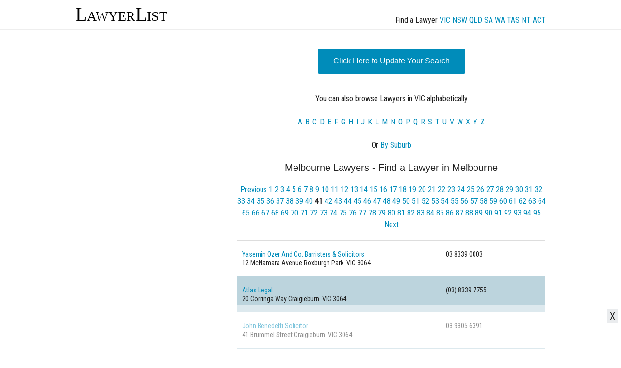

--- FILE ---
content_type: text/html; charset=utf-8
request_url: https://lawyerlist.com.au/lawyers.aspx?city=Melbourne&Page=40
body_size: 182172
content:


<!DOCTYPE html>

<html xmlns="http://www.w3.org/1999/xhtml" >
<head><title>
	Melbourne Lawyers - Find a Lawyer in Melbourne, Page 41
</title><meta name="viewport" content="width=device-width, initial-scale=1.0" /><link href="https://fonts.googleapis.com/css?family=Roboto+Condensed" rel="stylesheet" type="text/css" /><link rel="stylesheet" href="/css/foundation.css" />
    <script src="/js/vendor/modernizr.js"></script>
    <script src="/js/vendor/jquery.js"></script>
    <style>
    body {font-family: 'Roboto Condensed', sans-serif;}
    .HeaderLinks {float:right;margin-top:30px}
    .HeaderLinks a {}

  .fuse_bottom_sticky {
    position: fixed;
    bottom: 0;
    left: 0;
    width: 100%;
    text-align: center;
    -webkit-overflow-scrolling: touch;
    z-index: 1000;
    background-color: rgba(255, 255, 255, 0.5);
  }
  .fuse_bottom_sticky .fuse-slot {
    transform: translate3d(0,0,0);
  }

@media screen and (min-width: 601px) and (max-width: 1024px) {
  .fuse_bottom_sticky { 
    display: none;
  }
}
	
@media screen and (min-width: 1024px) {
  .fuse_bottom_sticky { 
    height:90px;
  }
}
@media screen and (max-width: 1024px) {
  #fuse_bottom_sticky_desktop_hide { 
    display: none;
  }
}
    </style>

    <!-- Start Publift -->
    <script async src="https://cdn.fuseplatform.net/publift/tags/2/2073/fuse.js"></script>
          <script type='text/javascript'>
              var fusetag = fusetag || {
                  que: []
              };
              fusetag.que.push(function () {
                  fusetag.setTargeting('iwtf_channel', '24')
              });
  </script>
    <!-- End Publift -->
<meta name="Keywords" content="lawyer,solicitor,legal,Melbourne Lawyers - Find a Lawyer in Melbourne, Page 41" /><meta name="Description" content="Melbourne Lawyers - Find a Lawyer in Melbourne, Page 41" /></head>
<body>

    <nav class="top-bar show-for-small-down" data-topbar role="navigation" style='margin-bottom:30px'> 
    <ul class="title-area" style='background-color: #2D87E2'> 
    <li class="name"><h1><a href="/">LawyerList</a></h1> </li> 
    <!-- Remove the class "menu-icon" to get rid of menu icon. Take out "Menu" to just have icon alone --> 
    <li class="toggle-topbar menu-icon"><a href="#"><span>Menu</span></a></li> </ul> 
    <section class="top-bar-section"> <!-- Right Nav Section --> 
    <ul class="right"> 
    <li><a href="/">Find a Lawyer</a></li> 
    <li><a href="/submit1.aspx">Submit Your Firm</a></li> 
    <li><a href="/login.aspx">Update Your Listing</a></li> 
    </ul> <!-- Left Nav Section --> 
    </section> 
    </nav>


    <div class="show-for-medium-up" style='background-color: white;    border-bottom: 1px solid #eeeeee;    margin-bottom: 40px;'>
            <div class="row">
        <div class="medium-4 columns" style='font-family: georgia;    font-size: 40px;    font-variant: small-caps;'>
        <a href='/' style='color:black'>LawyerList</a>
        </div>
  <div class="medium-8 columns">
      <div class='HeaderLinks'>
    <span>Find a Lawyer</span>
    <a href='/VIC-suburbs.aspx'>VIC</a>
    <a href='/NSW-suburbs.aspx'>NSW</a>
    <a href='/QLD-suburbs.aspx'>QLD</a>
    <a href='/SA-suburbs.aspx'>SA</a>
    <a href='/WA-suburbs.aspx'>WA</a>
    <a href='/TAS-suburbs.aspx'>TAS</a>
    <a href='/NT-suburbs.aspx'>NT</a>
    <a href='/ACT-suburbs.aspx'>ACT</a>
    </div>
    </div>
    </div>
    </div>

    <form name="aspnetForm" method="post" action="./lawyers.aspx?city=Melbourne&amp;Page=40" id="aspnetForm">
<div>
<input type="hidden" name="__EVENTTARGET" id="__EVENTTARGET" value="" />
<input type="hidden" name="__EVENTARGUMENT" id="__EVENTARGUMENT" value="" />
<input type="hidden" name="__VIEWSTATE" id="__VIEWSTATE" value="/[base64]/[base64]/[base64]/[base64]/Y2l0eT1NZWxib3VybmUmUGFnZT05Jz4xMDwvYT4gPGEgY2xhc3M9J0FzdGRQYWRkZWQnIGhyZWY9Jy9sYXd5ZXJzLmFzcHg/[base64]/[base64]/[base64]/[base64]/[base64]/[base64]/[base64]/[base64]/[base64]/[base64]/[base64]/[base64]/[base64]/[base64]/[base64]/[base64]/[base64]/[base64]/[base64]/[base64]/[base64]/[base64]/[base64]/[base64]/[base64]/[base64]/[base64]/[base64]/Y2l0eT1NZWxib3VybmUmUGFnZT0zOSc+UHJldmlvdXM8L2E+IDxhIGNsYXNzPSdBc3RkUGFkZGVkJyBocmVmPScvbGF3eWVycy5hc3B4P2NpdHk9TWVsYm91cm5lJlBhZ2U9MCc+MTwvYT4gPGEgY2xhc3M9J0FzdGRQYWRkZWQnIGhyZWY9Jy9sYXd5ZXJzLmFzcHg/[base64]/[base64]/[base64]/[base64]/[base64]/[base64]/[base64]/[base64]/[base64]/[base64]/[base64]/[base64]/[base64]/[base64]/[base64]/[base64]/[base64]/[base64]/[base64]/[base64]/[base64]/[base64]/[base64]/[base64]/[base64]/[base64]/[base64]/[base64]/[base64]/[base64]/[base64]" />
</div>

<script type="text/javascript">
//<![CDATA[
var theForm = document.forms['aspnetForm'];
if (!theForm) {
    theForm = document.aspnetForm;
}
function __doPostBack(eventTarget, eventArgument) {
    if (!theForm.onsubmit || (theForm.onsubmit() != false)) {
        theForm.__EVENTTARGET.value = eventTarget;
        theForm.__EVENTARGUMENT.value = eventArgument;
        theForm.submit();
    }
}
//]]>
</script>


            
    <div class="row">
        <div class="medium-4 columns show-for-medium-up">
        
            <!-- 71161633/search_vrec/search_vrec -->
            <div data-fuse="22015477485"></div>

        </div>
        <div class="small-12 medium-8 columns">

            
    

<div style='border:2px solid #dddddd;padding:20px;border-radius:5px' id='ChooserControls'>
    <div class="row">
        <div class="small-12 columns" style='text-align:center;font-size:130%;margin-bottom:20px'>Find a Lawyer in Melbourne</div>
    </div>
    <div class="row">
        <div class="small-4 columns">Name</div>
        <div class="small-8 columns"><input name="ctl00$ctl00$ContentPlaceHolder1$websiteContent$myChooser$txtName" type="text" id="ctl00_ctl00_ContentPlaceHolder1_websiteContent_myChooser_txtName" style="width:100%;" /></div>
    </div>
    <div class="row">
        <div class="small-4 columns">Address</div>
        <div class="small-8 columns"><input name="ctl00$ctl00$ContentPlaceHolder1$websiteContent$myChooser$txtAddress" type="text" id="ctl00_ctl00_ContentPlaceHolder1_websiteContent_myChooser_txtAddress" style="width:100%;" /></div>
    </div>
    <div class="row">
        <div class="small-4 columns">Suburb</div>
        <div class="small-8 columns"><input name="ctl00$ctl00$ContentPlaceHolder1$websiteContent$myChooser$txtSuburb" type="text" id="ctl00_ctl00_ContentPlaceHolder1_websiteContent_myChooser_txtSuburb" style="width:100%;" /></div>
    </div>
    <div class="row">
        <div class="small-4 columns">PostCode</div>
        <div class="small-8 columns"><input name="ctl00$ctl00$ContentPlaceHolder1$websiteContent$myChooser$txtPostCode" type="text" id="ctl00_ctl00_ContentPlaceHolder1_websiteContent_myChooser_txtPostCode" style="width:50%;" /></div>
    </div>
    <div class="row">
        <div class="small-4 columns">State</div>
        <div class="small-8 columns"><select name="ctl00$ctl00$ContentPlaceHolder1$websiteContent$myChooser$cboState" id="ctl00_ctl00_ContentPlaceHolder1_websiteContent_myChooser_cboState" style="width:50%;">
	<option value=""></option>
	<option value="ACT">ACT</option>
	<option value="NSW">NSW</option>
	<option value="NT">NT</option>
	<option value="QLD">QLD</option>
	<option value="SA">SA</option>
	<option value="TAS">TAS</option>
	<option value="VIC">VIC</option>
	<option value="WA">WA</option>

</select></div>
    </div>
    <div class="row">
        <div class="small-4 columns">Area of Law</div>
        <div class="small-8 columns"><select name="ctl00$ctl00$ContentPlaceHolder1$websiteContent$myChooser$cboAreaOfLaw" id="ctl00_ctl00_ContentPlaceHolder1_websiteContent_myChooser_cboAreaOfLaw" style="width:100%;">
	<option value=""></option>
	<option value="Administrative law">Administrative law</option>
	<option value="Commercial law">Commercial law</option>
	<option value="Commercial Litigation">Commercial Litigation</option>
	<option value="Criminal law">Criminal law</option>
	<option value="De-Facto Relationships">De-Facto Relationships</option>
	<option value="Employment law">Employment law</option>
	<option value="Family law">Family law</option>
	<option value="Family Trusts">Family Trusts</option>
	<option value="Immigration">Immigration</option>
	<option value="Industrial relations">Industrial relations</option>
	<option value="Litigation">Litigation</option>
	<option value="Local Govt planning and environment">Local Govt planning and environment</option>
	<option value="Parenting issues">Parenting issues</option>
	<option value="Patents-copyright">Patents-copyright</option>
	<option value="Personal Injury">Personal Injury</option>
	<option value="Personal Injury - Medical Negligence">Personal Injury - Medical Negligence</option>
	<option value="Personal Injury - Motor Vehicle TAC">Personal Injury - Motor Vehicle TAC</option>
	<option value="Personal Injury - Product Liability">Personal Injury - Product Liability</option>
	<option value="Personal Injury - WorkCover">Personal Injury - WorkCover</option>
	<option value="Property law">Property law</option>
	<option value="Property Settlements">Property Settlements</option>
	<option value="Restraining orders">Restraining orders</option>
	<option value="Wills-probate Law">Wills-probate Law</option>

</select></div>
    </div>
    <div class="row">
        <div class="small-0 medium-4 columns"></div>
        <div class="small-12 medium-8 columns"><input id="Submit1" type="submit" value='Find A Lawyer' class="button radius" style='width:100%'  /></div>
    </div>
</div>
    <div class="row" id='ChooserSummary' style='display:none'>
        <div class="small-12 columns" style='text-align:center'>
        <a href='#' class='radius button' onclick='ChooserControlsShow()' >Click Here to Update Your Search</a>
        </div>
    </div>
    <div class="row">
        <div class="small-12 columns">
        <div id="ctl00_ctl00_ContentPlaceHolder1_websiteContent_myChooser_dChooseByLetter" style="margin:0px auto;margin-top:20px;text-align:center;width:100%">You can also browse Lawyers in VIC alphabetically<br><br><a style='padding-left:3px;padding-right:3px' href='lawyers-in-VIC-beginning-with-A.aspx'>A</a><a style='padding-left:3px;padding-right:3px' href='lawyers-in-VIC-beginning-with-B.aspx'>B</a><a style='padding-left:3px;padding-right:3px' href='lawyers-in-VIC-beginning-with-C.aspx'>C</a><a style='padding-left:3px;padding-right:3px' href='lawyers-in-VIC-beginning-with-D.aspx'>D</a><a style='padding-left:3px;padding-right:3px' href='lawyers-in-VIC-beginning-with-E.aspx'>E</a><a style='padding-left:3px;padding-right:3px' href='lawyers-in-VIC-beginning-with-F.aspx'>F</a><a style='padding-left:3px;padding-right:3px' href='lawyers-in-VIC-beginning-with-G.aspx'>G</a><a style='padding-left:3px;padding-right:3px' href='lawyers-in-VIC-beginning-with-H.aspx'>H</a><a style='padding-left:3px;padding-right:3px' href='lawyers-in-VIC-beginning-with-I.aspx'>I</a><a style='padding-left:3px;padding-right:3px' href='lawyers-in-VIC-beginning-with-J.aspx'>J</a><a style='padding-left:3px;padding-right:3px' href='lawyers-in-VIC-beginning-with-K.aspx'>K</a><a style='padding-left:3px;padding-right:3px' href='lawyers-in-VIC-beginning-with-L.aspx'>L</a><a style='padding-left:3px;padding-right:3px' href='lawyers-in-VIC-beginning-with-M.aspx'>M</a><a style='padding-left:3px;padding-right:3px' href='lawyers-in-VIC-beginning-with-N.aspx'>N</a><a style='padding-left:3px;padding-right:3px' href='lawyers-in-VIC-beginning-with-O.aspx'>O</a><a style='padding-left:3px;padding-right:3px' href='lawyers-in-VIC-beginning-with-P.aspx'>P</a><a style='padding-left:3px;padding-right:3px' href='lawyers-in-VIC-beginning-with-Q.aspx'>Q</a><a style='padding-left:3px;padding-right:3px' href='lawyers-in-VIC-beginning-with-R.aspx'>R</a><a style='padding-left:3px;padding-right:3px' href='lawyers-in-VIC-beginning-with-S.aspx'>S</a><a style='padding-left:3px;padding-right:3px' href='lawyers-in-VIC-beginning-with-T.aspx'>T</a><a style='padding-left:3px;padding-right:3px' href='lawyers-in-VIC-beginning-with-U.aspx'>U</a><a style='padding-left:3px;padding-right:3px' href='lawyers-in-VIC-beginning-with-V.aspx'>V</a><a style='padding-left:3px;padding-right:3px' href='lawyers-in-VIC-beginning-with-W.aspx'>W</a><a style='padding-left:3px;padding-right:3px' href='lawyers-in-VIC-beginning-with-X.aspx'>X</a><a style='padding-left:3px;padding-right:3px' href='lawyers-in-VIC-beginning-with-Y.aspx'>Y</a><a style='padding-left:3px;padding-right:3px' href='lawyers-in-VIC-beginning-with-Z.aspx'>Z</a><br><br>Or <a href='VIC-suburbs.aspx'>By Suburb</a></div>
        </div>
    </div>

<script>
    function ChooserSummaryShow() {
        $('#ChooserSummary').show();
        $('#ChooserControls').hide();
        //$('#ChooserBorder').css('cursor', 'pointer').css('background-color', 'blue');
        $('#ChooserBorder').addClass('button radius');
    }

    function ChooserControlsShow() {
        $('#ChooserSummary').hide();
        $('#ChooserControls').show();
        $('#ChooserBorder').removeClass('button radius');
       // $('#ChooserBorder').css('cursor', 'default').css('background-color', 'white');
        document.getElementById("ctl00_ctl00_ContentPlaceHolder1_websiteContent_myChooser_txtName").focus();
    }

</script>

    

    <script>ChooserSummaryShow();</script>
<h1 id="ctl00_ctl00_ContentPlaceHolder1_websiteContent_dListDescription" style="text-align:center;margin-top:20px;font-size:20px;font-weight:normal">Melbourne Lawyers - Find a Lawyer in Melbourne</h1>
<div id="ctl00_ctl00_ContentPlaceHolder1_websiteContent_PagerTop" style="text-align:center;margin-top:20px"><a class='AstdPadded' href='/lawyers.aspx?city=Melbourne&Page=39'>Previous</a> <a class='AstdPadded' href='/lawyers.aspx?city=Melbourne&Page=0'>1</a> <a class='AstdPadded' href='/lawyers.aspx?city=Melbourne&Page=1'>2</a> <a class='AstdPadded' href='/lawyers.aspx?city=Melbourne&Page=2'>3</a> <a class='AstdPadded' href='/lawyers.aspx?city=Melbourne&Page=3'>4</a> <a class='AstdPadded' href='/lawyers.aspx?city=Melbourne&Page=4'>5</a> <a class='AstdPadded' href='/lawyers.aspx?city=Melbourne&Page=5'>6</a> <a class='AstdPadded' href='/lawyers.aspx?city=Melbourne&Page=6'>7</a> <a class='AstdPadded' href='/lawyers.aspx?city=Melbourne&Page=7'>8</a> <a class='AstdPadded' href='/lawyers.aspx?city=Melbourne&Page=8'>9</a> <a class='AstdPadded' href='/lawyers.aspx?city=Melbourne&Page=9'>10</a> <a class='AstdPadded' href='/lawyers.aspx?city=Melbourne&Page=10'>11</a> <a class='AstdPadded' href='/lawyers.aspx?city=Melbourne&Page=11'>12</a> <a class='AstdPadded' href='/lawyers.aspx?city=Melbourne&Page=12'>13</a> <a class='AstdPadded' href='/lawyers.aspx?city=Melbourne&Page=13'>14</a> <a class='AstdPadded' href='/lawyers.aspx?city=Melbourne&Page=14'>15</a> <a class='AstdPadded' href='/lawyers.aspx?city=Melbourne&Page=15'>16</a> <a class='AstdPadded' href='/lawyers.aspx?city=Melbourne&Page=16'>17</a> <a class='AstdPadded' href='/lawyers.aspx?city=Melbourne&Page=17'>18</a> <a class='AstdPadded' href='/lawyers.aspx?city=Melbourne&Page=18'>19</a> <a class='AstdPadded' href='/lawyers.aspx?city=Melbourne&Page=19'>20</a> <a class='AstdPadded' href='/lawyers.aspx?city=Melbourne&Page=20'>21</a> <a class='AstdPadded' href='/lawyers.aspx?city=Melbourne&Page=21'>22</a> <a class='AstdPadded' href='/lawyers.aspx?city=Melbourne&Page=22'>23</a> <a class='AstdPadded' href='/lawyers.aspx?city=Melbourne&Page=23'>24</a> <a class='AstdPadded' href='/lawyers.aspx?city=Melbourne&Page=24'>25</a> <a class='AstdPadded' href='/lawyers.aspx?city=Melbourne&Page=25'>26</a> <a class='AstdPadded' href='/lawyers.aspx?city=Melbourne&Page=26'>27</a> <a class='AstdPadded' href='/lawyers.aspx?city=Melbourne&Page=27'>28</a> <a class='AstdPadded' href='/lawyers.aspx?city=Melbourne&Page=28'>29</a> <a class='AstdPadded' href='/lawyers.aspx?city=Melbourne&Page=29'>30</a> <a class='AstdPadded' href='/lawyers.aspx?city=Melbourne&Page=30'>31</a> <a class='AstdPadded' href='/lawyers.aspx?city=Melbourne&Page=31'>32</a> <a class='AstdPadded' href='/lawyers.aspx?city=Melbourne&Page=32'>33</a> <a class='AstdPadded' href='/lawyers.aspx?city=Melbourne&Page=33'>34</a> <a class='AstdPadded' href='/lawyers.aspx?city=Melbourne&Page=34'>35</a> <a class='AstdPadded' href='/lawyers.aspx?city=Melbourne&Page=35'>36</a> <a class='AstdPadded' href='/lawyers.aspx?city=Melbourne&Page=36'>37</a> <a class='AstdPadded' href='/lawyers.aspx?city=Melbourne&Page=37'>38</a> <a class='AstdPadded' href='/lawyers.aspx?city=Melbourne&Page=38'>39</a> <a class='AstdPadded' href='/lawyers.aspx?city=Melbourne&Page=39'>40</a> <b>41</b> <a class='AstdPadded' href='/lawyers.aspx?city=Melbourne&Page=41'>42</a> <a class='AstdPadded' href='/lawyers.aspx?city=Melbourne&Page=42'>43</a> <a class='AstdPadded' href='/lawyers.aspx?city=Melbourne&Page=43'>44</a> <a class='AstdPadded' href='/lawyers.aspx?city=Melbourne&Page=44'>45</a> <a class='AstdPadded' href='/lawyers.aspx?city=Melbourne&Page=45'>46</a> <a class='AstdPadded' href='/lawyers.aspx?city=Melbourne&Page=46'>47</a> <a class='AstdPadded' href='/lawyers.aspx?city=Melbourne&Page=47'>48</a> <a class='AstdPadded' href='/lawyers.aspx?city=Melbourne&Page=48'>49</a> <a class='AstdPadded' href='/lawyers.aspx?city=Melbourne&Page=49'>50</a> <a class='AstdPadded' href='/lawyers.aspx?city=Melbourne&Page=50'>51</a> <a class='AstdPadded' href='/lawyers.aspx?city=Melbourne&Page=51'>52</a> <a class='AstdPadded' href='/lawyers.aspx?city=Melbourne&Page=52'>53</a> <a class='AstdPadded' href='/lawyers.aspx?city=Melbourne&Page=53'>54</a> <a class='AstdPadded' href='/lawyers.aspx?city=Melbourne&Page=54'>55</a> <a class='AstdPadded' href='/lawyers.aspx?city=Melbourne&Page=55'>56</a> <a class='AstdPadded' href='/lawyers.aspx?city=Melbourne&Page=56'>57</a> <a class='AstdPadded' href='/lawyers.aspx?city=Melbourne&Page=57'>58</a> <a class='AstdPadded' href='/lawyers.aspx?city=Melbourne&Page=58'>59</a> <a class='AstdPadded' href='/lawyers.aspx?city=Melbourne&Page=59'>60</a> <a class='AstdPadded' href='/lawyers.aspx?city=Melbourne&Page=60'>61</a> <a class='AstdPadded' href='/lawyers.aspx?city=Melbourne&Page=61'>62</a> <a class='AstdPadded' href='/lawyers.aspx?city=Melbourne&Page=62'>63</a> <a class='AstdPadded' href='/lawyers.aspx?city=Melbourne&Page=63'>64</a> <a class='AstdPadded' href='/lawyers.aspx?city=Melbourne&Page=64'>65</a> <a class='AstdPadded' href='/lawyers.aspx?city=Melbourne&Page=65'>66</a> <a class='AstdPadded' href='/lawyers.aspx?city=Melbourne&Page=66'>67</a> <a class='AstdPadded' href='/lawyers.aspx?city=Melbourne&Page=67'>68</a> <a class='AstdPadded' href='/lawyers.aspx?city=Melbourne&Page=68'>69</a> <a class='AstdPadded' href='/lawyers.aspx?city=Melbourne&Page=69'>70</a> <a class='AstdPadded' href='/lawyers.aspx?city=Melbourne&Page=70'>71</a> <a class='AstdPadded' href='/lawyers.aspx?city=Melbourne&Page=71'>72</a> <a class='AstdPadded' href='/lawyers.aspx?city=Melbourne&Page=72'>73</a> <a class='AstdPadded' href='/lawyers.aspx?city=Melbourne&Page=73'>74</a> <a class='AstdPadded' href='/lawyers.aspx?city=Melbourne&Page=74'>75</a> <a class='AstdPadded' href='/lawyers.aspx?city=Melbourne&Page=75'>76</a> <a class='AstdPadded' href='/lawyers.aspx?city=Melbourne&Page=76'>77</a> <a class='AstdPadded' href='/lawyers.aspx?city=Melbourne&Page=77'>78</a> <a class='AstdPadded' href='/lawyers.aspx?city=Melbourne&Page=78'>79</a> <a class='AstdPadded' href='/lawyers.aspx?city=Melbourne&Page=79'>80</a> <a class='AstdPadded' href='/lawyers.aspx?city=Melbourne&Page=80'>81</a> <a class='AstdPadded' href='/lawyers.aspx?city=Melbourne&Page=81'>82</a> <a class='AstdPadded' href='/lawyers.aspx?city=Melbourne&Page=82'>83</a> <a class='AstdPadded' href='/lawyers.aspx?city=Melbourne&Page=83'>84</a> <a class='AstdPadded' href='/lawyers.aspx?city=Melbourne&Page=84'>85</a> <a class='AstdPadded' href='/lawyers.aspx?city=Melbourne&Page=85'>86</a> <a class='AstdPadded' href='/lawyers.aspx?city=Melbourne&Page=86'>87</a> <a class='AstdPadded' href='/lawyers.aspx?city=Melbourne&Page=87'>88</a> <a class='AstdPadded' href='/lawyers.aspx?city=Melbourne&Page=88'>89</a> <a class='AstdPadded' href='/lawyers.aspx?city=Melbourne&Page=89'>90</a> <a class='AstdPadded' href='/lawyers.aspx?city=Melbourne&Page=90'>91</a> <a class='AstdPadded' href='/lawyers.aspx?city=Melbourne&Page=91'>92</a> <a class='AstdPadded' href='/lawyers.aspx?city=Melbourne&Page=92'>93</a> <a class='AstdPadded' href='/lawyers.aspx?city=Melbourne&Page=93'>94</a> <a class='AstdPadded' href='/lawyers.aspx?city=Melbourne&Page=94'>95</a> <a class='AstdPadded' href='/lawyers.aspx?city=Melbourne&Page=41'>Next</a></div>

<table cellspacing="0"   id="ctl00_ctl00_ContentPlaceHolder1_websiteContent_dgLawyers" style="border-collapse:collapse;MARGIN-TOP: 20px; MARGIN-BOTTOM: 20px;width:100%">
	<tr>
		<td>
            <div  style='margin:10px 0px 10px 0px' onclick="window.location.href='/5020-Yasemin-Ozer-And-Co-Barristers--Solicitors.aspx'">
                <div class="row" style='margin-top:10px'>
                    <div class="small-8 columns"><a class='aLink2' onclick='event.stopPropagation()' href='/5020-Yasemin-Ozer-And-Co-Barristers--Solicitors.aspx'>Yasemin Ozer And Co. Barristers & Solicitors</a></div>
                    <div class="small-4 columns"><span id='Phone1600'>03 8...</span><script>setTimeout("document.getElementById('Phone1600').innerHTML='03 8339 0003'",1000);</script></div>
                </div>
                <div class="row">
                    <div class="small-12 columns"><span id='Address1600'> McNamara Avenue</span><script>setTimeout("document.getElementById('Address1600').innerHTML='12 McNamara Avenue'",1000);</script> Roxburgh Park. VIC 3064</div>
                </div>
                </div>
			</td>
	</tr><tr style="background-color:#BCD4DD;">
		<td>
            <div  style='margin:10px 0px 10px 0px' onclick="window.location.href='/9646-Atlas-Legal.aspx'">
                <div class="row" style='margin-top:10px'>
                    <div class="small-8 columns"><a class='aLink2' onclick='event.stopPropagation()' href='/9646-Atlas-Legal.aspx'>Atlas Legal</a></div>
                    <div class="small-4 columns"><span id='Phone1601'>(03)...</span><script>setTimeout("document.getElementById('Phone1601').innerHTML='(03) 8339 7755'",1000);</script></div>
                </div>
                <div class="row">
                    <div class="small-12 columns"><span id='Address1601'> Corringa Way</span><script>setTimeout("document.getElementById('Address1601').innerHTML='20 Corringa Way'",1000);</script> Craigieburn. VIC 3064</div>
                </div>
                </div>
			</td>
	</tr><tr>
		<td>
            <div  style='margin:10px 0px 10px 0px' onclick="window.location.href='/10344-John-Benedetti-Solicitor.aspx'">
                <div class="row" style='margin-top:10px'>
                    <div class="small-8 columns"><a class='aLink2' onclick='event.stopPropagation()' href='/10344-John-Benedetti-Solicitor.aspx'>John Benedetti Solicitor</a></div>
                    <div class="small-4 columns"><span id='Phone1602'>03 9...</span><script>setTimeout("document.getElementById('Phone1602').innerHTML='03 9305 6391'",1000);</script></div>
                </div>
                <div class="row">
                    <div class="small-12 columns"><span id='Address1602'> Brummel Street</span><script>setTimeout("document.getElementById('Address1602').innerHTML='41 Brummel Street'",1000);</script> Craigieburn. VIC 3064</div>
                </div>
                </div>
			</td>
	</tr><tr style="background-color:#BCD4DD;">
		<td>
            <div  style='margin:10px 0px 10px 0px' onclick="window.location.href='/11963-Atlas-Legal.aspx'">
                <div class="row" style='margin-top:10px'>
                    <div class="small-8 columns"><a class='aLink2' onclick='event.stopPropagation()' href='/11963-Atlas-Legal.aspx'>Atlas Legal</a></div>
                    <div class="small-4 columns"><span id='Phone1603'>03 8...</span><script>setTimeout("document.getElementById('Phone1603').innerHTML='03 8595 0974'",1000);</script></div>
                </div>
                <div class="row">
                    <div class="small-12 columns"><span id='Address1603'> Lygon Drive</span><script>setTimeout("document.getElementById('Address1603').innerHTML='1 Lygon Drive'",1000);</script> Craigieburn. VIC 3064</div>
                </div>
                </div>
			</td>
	</tr><tr>
		<td>
            <div  style='margin:10px 0px 10px 0px' onclick="window.location.href='/12660-Arnold-Thomas-Becker-Craigieburn.aspx'">
                <div class="row" style='margin-top:10px'>
                    <div class="small-8 columns"><a class='aLink2' onclick='event.stopPropagation()' href='/12660-Arnold-Thomas-Becker-Craigieburn.aspx'>Arnold Thomas Becker Craigieburn</a></div>
                    <div class="small-4 columns"><span id='Phone1604'>(03)...</span><script>setTimeout("document.getElementById('Phone1604').innerHTML='(03) 9930 2300'",1000);</script></div>
                </div>
                <div class="row">
                    <div class="small-12 columns"><span id='Address1604'>G- (Level  Office Building), Craigieburn Junction - Craigieburn Road. </span><script>setTimeout("document.getElementById('Address1604').innerHTML='G-101 (Level 1 Office Building), Craigieburn Junction 420-440 Craigieburn Road. '",1000);</script> Craigieburn. VIC 3064</div>
                </div>
                </div>
			</td>
	</tr><tr style="background-color:#BCD4DD;">
		<td>
            <div  style='margin:10px 0px 10px 0px' onclick="window.location.href='/12758-Zora-law.aspx'">
                <div class="row" style='margin-top:10px'>
                    <div class="small-8 columns"><a class='aLink2' onclick='event.stopPropagation()' href='/12758-Zora-law.aspx'>Zora law</a></div>
                    <div class="small-4 columns"><span id='Phone1605'>0393...</span><script>setTimeout("document.getElementById('Phone1605').innerHTML='0393055509'",1000);</script></div>
                </div>
                <div class="row">
                    <div class="small-12 columns"><span id='Address1605'> Sahi crescent </span><script>setTimeout("document.getElementById('Address1605').innerHTML='46 Sahi crescent '",1000);</script> Roxburgh park. VIC 3064</div>
                </div>
                </div>
			</td>
	</tr><tr>
		<td>
            <div  style='margin:10px 0px 10px 0px' onclick="window.location.href='/5560-Fitzroy-Legal-Service.aspx'">
                <div class="row" style='margin-top:10px'>
                    <div class="small-8 columns"><a class='aLink2' onclick='event.stopPropagation()' href='/5560-Fitzroy-Legal-Service.aspx'>Fitzroy Legal Service</a></div>
                    <div class="small-4 columns"><span id='Phone1606'>03 9...</span><script>setTimeout("document.getElementById('Phone1606').innerHTML='03 9419 3744'",1000);</script></div>
                </div>
                <div class="row">
                    <div class="small-12 columns"><span id='Address1606'> Johnstone Street</span><script>setTimeout("document.getElementById('Address1606').innerHTML='124 Johnstone Street'",1000);</script> Fitzroy.  3065</div>
                </div>
                </div>
			</td>
	</tr><tr style="background-color:#BCD4DD;">
		<td>
            <div  style='margin:10px 0px 10px 0px' onclick="window.location.href='/11678-Damon-R-Hickman-Law-Firm.aspx'">
                <div class="row" style='margin-top:10px'>
                    <div class="small-8 columns"><a class='aLink2' onclick='event.stopPropagation()' href='/11678-Damon-R-Hickman-Law-Firm.aspx'>Damon R. Hickman Law Firm</a></div>
                    <div class="small-4 columns"><span id='Phone1607'>817-...</span><script>setTimeout("document.getElementById('Phone1607').innerHTML='817-502-1553'",1000);</script></div>
                </div>
                <div class="row">
                    <div class="small-12 columns"><span id='Address1607'> Main Street. </span><script>setTimeout("document.getElementById('Address1607').innerHTML='201 Main Street. '",1000);</script> fitzroy. TAS 3065</div>
                </div>
                </div>
			</td>
	</tr><tr>
		<td>
            <div  style='margin:10px 0px 10px 0px' onclick="window.location.href='/1197-Robert-M-Matisi-Pty-Ltd.aspx'">
                <div class="row" style='margin-top:10px'>
                    <div class="small-8 columns"><a class='aLink2' onclick='event.stopPropagation()' href='/1197-Robert-M-Matisi-Pty-Ltd.aspx'>Robert M. Matisi Pty. Ltd.</a></div>
                    <div class="small-4 columns"><span id='Phone1608'>03 9...</span><script>setTimeout("document.getElementById('Phone1608').innerHTML='03 9417 7333'",1000);</script></div>
                </div>
                <div class="row">
                    <div class="small-12 columns"><span id='Address1608'>Level .  Johnston Street</span><script>setTimeout("document.getElementById('Address1608').innerHTML='Level 1. 84 Johnston Street'",1000);</script> Fitzroy. VIC 3065</div>
                </div>
                </div>
			</td>
	</tr><tr style="background-color:#BCD4DD;">
		<td>
            <div  style='margin:10px 0px 10px 0px' onclick="window.location.href='/1385-AIM-Legal.aspx'">
                <div class="row" style='margin-top:10px'>
                    <div class="small-8 columns"><a class='aLink2' onclick='event.stopPropagation()' href='/1385-AIM-Legal.aspx'>AIM Legal</a></div>
                    <div class="small-4 columns"><span id='Phone1609'>03 9...</span><script>setTimeout("document.getElementById('Phone1609').innerHTML='03 9482 4607'",1000);</script></div>
                </div>
                <div class="row">
                    <div class="small-12 columns"><span id='Address1609'> Michael Street</span><script>setTimeout("document.getElementById('Address1609').innerHTML='14 Michael Street'",1000);</script> Fitzroy North. VIC 3065</div>
                </div>
                </div>
			</td>
	</tr><tr>
		<td>
            <div  style='margin:10px 0px 10px 0px' onclick="window.location.href='/1738-Brendan-J-Archer.aspx'">
                <div class="row" style='margin-top:10px'>
                    <div class="small-8 columns"><a class='aLink2' onclick='event.stopPropagation()' href='/1738-Brendan-J-Archer.aspx'>Brendan J. Archer</a></div>
                    <div class="small-4 columns"><span id='Phone1610'>03 9...</span><script>setTimeout("document.getElementById('Phone1610').innerHTML='03 9416 0588'",1000);</script></div>
                </div>
                <div class="row">
                    <div class="small-12 columns"><span id='Address1610'> Smith Street</span><script>setTimeout("document.getElementById('Address1610').innerHTML='191 Smith Street'",1000);</script> Fitzroy. VIC 3065</div>
                </div>
                </div>
			</td>
	</tr><tr style="background-color:#BCD4DD;">
		<td>
            <div  style='margin:10px 0px 10px 0px' onclick="window.location.href='/2001-Colin-Campbell.aspx'">
                <div class="row" style='margin-top:10px'>
                    <div class="small-8 columns"><a class='aLink2' onclick='event.stopPropagation()' href='/2001-Colin-Campbell.aspx'>Colin Campbell</a></div>
                    <div class="small-4 columns"><span id='Phone1611'>03 9...</span><script>setTimeout("document.getElementById('Phone1611').innerHTML='03 9415 1310'",1000);</script></div>
                </div>
                <div class="row">
                    <div class="small-12 columns"><span id='Address1611'> Greeves Street</span><script>setTimeout("document.getElementById('Address1611').innerHTML='56 Greeves Street'",1000);</script> Fitzroy. VIC 3065</div>
                </div>
                </div>
			</td>
	</tr><tr>
		<td>
            <div  style='margin:10px 0px 10px 0px' onclick="window.location.href='/2350-Elizabeth-Boros.aspx'">
                <div class="row" style='margin-top:10px'>
                    <div class="small-8 columns"><a class='aLink2' onclick='event.stopPropagation()' href='/2350-Elizabeth-Boros.aspx'>Elizabeth Boros</a></div>
                    <div class="small-4 columns"><span id='Phone1612'>03 9...</span><script>setTimeout("document.getElementById('Phone1612').innerHTML='03 9417 5453'",1000);</script></div>
                </div>
                <div class="row">
                    <div class="small-12 columns"><span id='Address1612'> Napier Street</span><script>setTimeout("document.getElementById('Address1612').innerHTML='226 Napier Street'",1000);</script> Fitzroy. VIC 3065</div>
                </div>
                </div>
			</td>
	</tr><tr style="background-color:#BCD4DD;">
		<td>
            <div  style='margin:10px 0px 10px 0px' onclick="window.location.href='/3248-John-T-Stephens.aspx'">
                <div class="row" style='margin-top:10px'>
                    <div class="small-8 columns"><a class='aLink2' onclick='event.stopPropagation()' href='/3248-John-T-Stephens.aspx'>John T. Stephens</a></div>
                    <div class="small-4 columns"><span id='Phone1613'>03 9...</span><script>setTimeout("document.getElementById('Phone1613').innerHTML='03 9417 2486'",1000);</script></div>
                </div>
                <div class="row">
                    <div class="small-12 columns"><span id='Address1613'> St David Street</span><script>setTimeout("document.getElementById('Address1613').innerHTML='33 St David Street'",1000);</script> Fitzroy. VIC 3065</div>
                </div>
                </div>
			</td>
	</tr><tr>
		<td>
            <div  style='margin:10px 0px 10px 0px' onclick="window.location.href='/3297-Kevin-S-Azo.aspx'">
                <div class="row" style='margin-top:10px'>
                    <div class="small-8 columns"><a class='aLink2' onclick='event.stopPropagation()' href='/3297-Kevin-S-Azo.aspx'>Kevin S. Azo</a></div>
                    <div class="small-4 columns"><span id='Phone1614'>03 9...</span><script>setTimeout("document.getElementById('Phone1614').innerHTML='03 9486 1798'",1000);</script></div>
                </div>
                <div class="row">
                    <div class="small-12 columns"><span id='Address1614'> Newry Street</span><script>setTimeout("document.getElementById('Address1614').innerHTML='46 Newry Street'",1000);</script> Fitzroy North. VIC 3065</div>
                </div>
                </div>
			</td>
	</tr><tr style="background-color:#BCD4DD;">
		<td>
            <div  style='margin:10px 0px 10px 0px' onclick="window.location.href='/3302-Kiernan-Box.aspx'">
                <div class="row" style='margin-top:10px'>
                    <div class="small-8 columns"><a class='aLink2' onclick='event.stopPropagation()' href='/3302-Kiernan-Box.aspx'>Kiernan Box</a></div>
                    <div class="small-4 columns"><span id='Phone1615'>03 9...</span><script>setTimeout("document.getElementById('Phone1615').innerHTML='03 9415 9595'",1000);</script></div>
                </div>
                <div class="row">
                    <div class="small-12 columns"><span id='Address1615'>/ Gore Street</span><script>setTimeout("document.getElementById('Address1615').innerHTML='1/340 Gore Street'",1000);</script> Fitzroy. VIC 3065</div>
                </div>
                </div>
			</td>
	</tr><tr>
		<td>
            <div  style='margin:10px 0px 10px 0px' onclick="window.location.href='/3467-Lawyers-for-Animals.aspx'">
                <div class="row" style='margin-top:10px'>
                    <div class="small-8 columns"><a class='aLink2' onclick='event.stopPropagation()' href='/3467-Lawyers-for-Animals.aspx'>Lawyers for Animals</a></div>
                    <div class="small-4 columns"><span id='Phone1616'></span><script>setTimeout("document.getElementById('Phone1616').innerHTML=''",1000);</script></div>
                </div>
                <div class="row">
                    <div class="small-12 columns"><span id='Address1616'>Suite , Kindness House.  Brunswick Street</span><script>setTimeout("document.getElementById('Address1616').innerHTML='Suite 18, Kindness House. 288 Brunswick Street'",1000);</script> Fitzroy. VIC 3065</div>
                </div>
                </div>
			</td>
	</tr><tr style="background-color:#BCD4DD;">
		<td>
            <div  style='margin:10px 0px 10px 0px' onclick="window.location.href='/4012-OSullivan--Ruffilli.aspx'">
                <div class="row" style='margin-top:10px'>
                    <div class="small-8 columns"><a class='aLink2' onclick='event.stopPropagation()' href='/4012-OSullivan--Ruffilli.aspx'>O'Sullivan & Ruffilli</a></div>
                    <div class="small-4 columns"><span id='Phone1617'>03 9...</span><script>setTimeout("document.getElementById('Phone1617').innerHTML='03 9416 3463'",1000);</script></div>
                </div>
                <div class="row">
                    <div class="small-12 columns"><span id='Address1617'> Victoria Parade</span><script>setTimeout("document.getElementById('Address1617').innerHTML='175 Victoria Parade'",1000);</script> Fitzroy. VIC 3065</div>
                </div>
                </div>
			</td>
	</tr><tr>
		<td>
            <div  style='margin:10px 0px 10px 0px' onclick="window.location.href='/4336-TAIT-Lawyers.aspx'">
                <div class="row" style='margin-top:10px'>
                    <div class="small-8 columns"><a class='aLink2' onclick='event.stopPropagation()' href='/4336-TAIT-Lawyers.aspx'>TAIT Lawyers</a></div>
                    <div class="small-4 columns"><span id='Phone1618'>03 9...</span><script>setTimeout("document.getElementById('Phone1618').innerHTML='03 9417 1622'",1000);</script></div>
                </div>
                <div class="row">
                    <div class="small-12 columns"><span id='Address1618'>Level .  Johnston Street</span><script>setTimeout("document.getElementById('Address1618').innerHTML='Level 1. 84 Johnston Street'",1000);</script> Fitzroy. VIC 3065</div>
                </div>
                </div>
			</td>
	</tr><tr style="background-color:#BCD4DD;">
		<td>
            <div  style='margin:10px 0px 10px 0px' onclick="window.location.href='/4341-Rose-Mary-Brondolino--Co.aspx'">
                <div class="row" style='margin-top:10px'>
                    <div class="small-8 columns"><a class='aLink2' onclick='event.stopPropagation()' href='/4341-Rose-Mary-Brondolino--Co.aspx'>Rose Mary Brondolino & Co.</a></div>
                    <div class="small-4 columns"><span id='Phone1619'>03 9...</span><script>setTimeout("document.getElementById('Phone1619').innerHTML='03 9419 1385'",1000);</script></div>
                </div>
                <div class="row">
                    <div class="small-12 columns"><span id='Address1619'>Ground Floor.  Johnston Street</span><script>setTimeout("document.getElementById('Address1619').innerHTML='Ground Floor. 104 Johnston Street'",1000);</script> Fitzroy. VIC 3065</div>
                </div>
                </div>
			</td>
	</tr><tr>
		<td>
            <div  style='margin:10px 0px 10px 0px' onclick="window.location.href='/4688-Simon-A-Nixon.aspx'">
                <div class="row" style='margin-top:10px'>
                    <div class="small-8 columns"><a class='aLink2' onclick='event.stopPropagation()' href='/4688-Simon-A-Nixon.aspx'>Simon A. Nixon</a></div>
                    <div class="small-4 columns"><span id='Phone1620'>03 9...</span><script>setTimeout("document.getElementById('Phone1620').innerHTML='03 9416 1702'",1000);</script></div>
                </div>
                <div class="row">
                    <div class="small-12 columns"><span id='Address1620'> Macrobertson Close</span><script>setTimeout("document.getElementById('Address1620').innerHTML='4 Macrobertson Close'",1000);</script> Fitzroy. VIC 3065</div>
                </div>
                </div>
			</td>
	</tr><tr style="background-color:#BCD4DD;">
		<td>
            <div  style='margin:10px 0px 10px 0px' onclick="window.location.href='/728-Anthony-Hohtoulas--Co.aspx'">
                <div class="row" style='margin-top:10px'>
                    <div class="small-8 columns"><a class='aLink2' onclick='event.stopPropagation()' href='/728-Anthony-Hohtoulas--Co.aspx'>Anthony Hohtoulas & Co.</a></div>
                    <div class="small-4 columns"><span id='Phone1621'>03 9...</span><script>setTimeout("document.getElementById('Phone1621').innerHTML='03 9486 9990'",1000);</script></div>
                </div>
                <div class="row">
                    <div class="small-12 columns"><span id='Address1621'> Johnston Street</span><script>setTimeout("document.getElementById('Address1621').innerHTML='76 Johnston Street'",1000);</script> Collingwood. VIC 3066</div>
                </div>
                </div>
			</td>
	</tr><tr>
		<td>
            <div  style='margin:10px 0px 10px 0px' onclick="window.location.href='/924-GSM-Lawyers-Pty-Ltd.aspx'">
                <div class="row" style='margin-top:10px'>
                    <div class="small-8 columns"><a class='aLink2' onclick='event.stopPropagation()' href='/924-GSM-Lawyers-Pty-Ltd.aspx'>GSM Lawyers Pty Ltd</a></div>
                    <div class="small-4 columns"><span id='Phone1622'>03 9...</span><script>setTimeout("document.getElementById('Phone1622').innerHTML='03 9419 2077'",1000);</script></div>
                </div>
                <div class="row">
                    <div class="small-12 columns"><span id='Address1622'> Smith Street</span><script>setTimeout("document.getElementById('Address1622').innerHTML='228 Smith Street'",1000);</script> Collingwood. VIC 3066</div>
                </div>
                </div>
			</td>
	</tr><tr style="background-color:#BCD4DD;">
		<td>
            <div  style='margin:10px 0px 10px 0px' onclick="window.location.href='/3108-Judge--Papaleo.aspx'">
                <div class="row" style='margin-top:10px'>
                    <div class="small-8 columns"><a class='aLink2' onclick='event.stopPropagation()' href='/3108-Judge--Papaleo.aspx'>Judge & Papaleo</a></div>
                    <div class="small-4 columns"><span id='Phone1623'>03 9...</span><script>setTimeout("document.getElementById('Phone1623').innerHTML='03 9419 5333'",1000);</script></div>
                </div>
                <div class="row">
                    <div class="small-12 columns"><span id='Address1623'>- Hotham Street</span><script>setTimeout("document.getElementById('Address1623').innerHTML='33-37 Hotham Street'",1000);</script> Collingwood. VIC 3066</div>
                </div>
                </div>
			</td>
	</tr><tr>
		<td>
            <div  style='margin:10px 0px 10px 0px' onclick="window.location.href='/3901-Munro-Legal.aspx'">
                <div class="row" style='margin-top:10px'>
                    <div class="small-8 columns"><a class='aLink2' onclick='event.stopPropagation()' href='/3901-Munro-Legal.aspx'>Munro Legal</a></div>
                    <div class="small-4 columns"><span id='Phone1624'>03 9...</span><script>setTimeout("document.getElementById('Phone1624').innerHTML='03 9416 2724'",1000);</script></div>
                </div>
                <div class="row">
                    <div class="small-12 columns"><span id='Address1624'>/ Harmsworth Street</span><script>setTimeout("document.getElementById('Address1624').innerHTML='65/67 Harmsworth Street'",1000);</script> Collingwood. VIC 3066</div>
                </div>
                </div>
			</td>
	</tr><tr style="background-color:#BCD4DD;">
		<td>
            <div  style='margin:10px 0px 10px 0px' onclick="window.location.href='/4181-Prakash-Patel.aspx'">
                <div class="row" style='margin-top:10px'>
                    <div class="small-8 columns"><a class='aLink2' onclick='event.stopPropagation()' href='/4181-Prakash-Patel.aspx'>Prakash Patel</a></div>
                    <div class="small-4 columns"><span id='Phone1625'>0411...</span><script>setTimeout("document.getElementById('Phone1625').innerHTML='0411 573 159'",1000);</script></div>
                </div>
                <div class="row">
                    <div class="small-12 columns"><span id='Address1625'>/ Oxford Street</span><script>setTimeout("document.getElementById('Address1625').innerHTML='18/99 Oxford Street'",1000);</script> Collingwood. VIC 3066</div>
                </div>
                </div>
			</td>
	</tr><tr>
		<td>
            <div  style='margin:10px 0px 10px 0px' onclick="window.location.href='/4982-William-F-Rimmer.aspx'">
                <div class="row" style='margin-top:10px'>
                    <div class="small-8 columns"><a class='aLink2' onclick='event.stopPropagation()' href='/4982-William-F-Rimmer.aspx'>William F. Rimmer</a></div>
                    <div class="small-4 columns"><span id='Phone1626'>03 9...</span><script>setTimeout("document.getElementById('Phone1626').innerHTML='03 9419 0246'",1000);</script></div>
                </div>
                <div class="row">
                    <div class="small-12 columns"><span id='Address1626'> Forest Street</span><script>setTimeout("document.getElementById('Address1626').innerHTML='33 Forest Street'",1000);</script> Collingwood. VIC 3066</div>
                </div>
                </div>
			</td>
	</tr><tr style="background-color:#BCD4DD;">
		<td>
            <div  style='margin:10px 0px 10px 0px' onclick="window.location.href='/10612-Tribeca-Legal.aspx'">
                <div class="row" style='margin-top:10px'>
                    <div class="small-8 columns"><a class='aLink2' onclick='event.stopPropagation()' href='/10612-Tribeca-Legal.aspx'>Tribeca Legal</a></div>
                    <div class="small-4 columns"><span id='Phone1627'>03 9...</span><script>setTimeout("document.getElementById('Phone1627').innerHTML='03 9417 0336'",1000);</script></div>
                </div>
                <div class="row">
                    <div class="small-12 columns"><span id='Address1627'> Gipps Street</span><script>setTimeout("document.getElementById('Address1627').innerHTML='8 Gipps Street'",1000);</script> Melbourne. VIC 3066</div>
                </div>
                </div>
			</td>
	</tr><tr>
		<td>
            <div  style='margin:10px 0px 10px 0px' onclick="window.location.href='/2668-David-K-Kin-Cheung.aspx'">
                <div class="row" style='margin-top:10px'>
                    <div class="small-8 columns"><a class='aLink2' onclick='event.stopPropagation()' href='/2668-David-K-Kin-Cheung.aspx'>David K. Kin Cheung</a></div>
                    <div class="small-4 columns"><span id='Phone1628'>03 9...</span><script>setTimeout("document.getElementById('Phone1628').innerHTML='03 9421 5883'",1000);</script></div>
                </div>
                <div class="row">
                    <div class="small-12 columns"><span id='Address1628'> Park Street</span><script>setTimeout("document.getElementById('Address1628').innerHTML='7 Park Street'",1000);</script> Abbotsford. VIC 3067</div>
                </div>
                </div>
			</td>
	</tr><tr style="background-color:#BCD4DD;">
		<td>
            <div  style='margin:10px 0px 10px 0px' onclick="window.location.href='/3263-Koutsantoni--Associates.aspx'">
                <div class="row" style='margin-top:10px'>
                    <div class="small-8 columns"><a class='aLink2' onclick='event.stopPropagation()' href='/3263-Koutsantoni--Associates.aspx'>Koutsantoni & Associates</a></div>
                    <div class="small-4 columns"><span id='Phone1629'>03 9...</span><script>setTimeout("document.getElementById('Phone1629').innerHTML='03 9415 9040'",1000);</script></div>
                </div>
                <div class="row">
                    <div class="small-12 columns"><span id='Address1629'> Clarke Street</span><script>setTimeout("document.getElementById('Address1629').innerHTML='11 Clarke Street'",1000);</script> Abbotsford. VIC 3067</div>
                </div>
                </div>
			</td>
	</tr><tr>
		<td>
            <div  style='margin:10px 0px 10px 0px' onclick="window.location.href='/3898-MSC-Legal-Services.aspx'">
                <div class="row" style='margin-top:10px'>
                    <div class="small-8 columns"><a class='aLink2' onclick='event.stopPropagation()' href='/3898-MSC-Legal-Services.aspx'>MSC Legal Services</a></div>
                    <div class="small-4 columns"><span id='Phone1630'>03 9...</span><script>setTimeout("document.getElementById('Phone1630').innerHTML='03 9421 3267'",1000);</script></div>
                </div>
                <div class="row">
                    <div class="small-12 columns"><span id='Address1630'> Victoria Street</span><script>setTimeout("document.getElementById('Address1630').innerHTML='389 Victoria Street'",1000);</script> Abbotsford. VIC 3067</div>
                </div>
                </div>
			</td>
	</tr><tr style="background-color:#BCD4DD;">
		<td>
            <div  style='margin:10px 0px 10px 0px' onclick="window.location.href='/4142-Philip-Lynch.aspx'">
                <div class="row" style='margin-top:10px'>
                    <div class="small-8 columns"><a class='aLink2' onclick='event.stopPropagation()' href='/4142-Philip-Lynch.aspx'>Philip Lynch</a></div>
                    <div class="small-4 columns"><span id='Phone1631'>03 9...</span><script>setTimeout("document.getElementById('Phone1631').innerHTML='03 9225 6684'",1000);</script></div>
                </div>
                <div class="row">
                    <div class="small-12 columns"><span id='Address1631'> St Phillips Street</span><script>setTimeout("document.getElementById('Address1631').innerHTML='27 St Phillips Street'",1000);</script> Abbotsford. VIC 3067</div>
                </div>
                </div>
			</td>
	</tr><tr>
		<td>
            <div  style='margin:10px 0px 10px 0px' onclick="window.location.href='/4339-Rose-Chai-Lawyers--Consultants.aspx'">
                <div class="row" style='margin-top:10px'>
                    <div class="small-8 columns"><a class='aLink2' onclick='event.stopPropagation()' href='/4339-Rose-Chai-Lawyers--Consultants.aspx'>Rose Chai Lawyers & Consultants</a></div>
                    <div class="small-4 columns"><span id='Phone1632'>03 9...</span><script>setTimeout("document.getElementById('Phone1632').innerHTML='03 9417 2889'",1000);</script></div>
                </div>
                <div class="row">
                    <div class="small-12 columns"><span id='Address1632'>Suite .  Hoddle Street</span><script>setTimeout("document.getElementById('Address1632').innerHTML='Suite 1. 10 Hoddle Street'",1000);</script> Abbotsford. VIC 3067</div>
                </div>
                </div>
			</td>
	</tr><tr style="background-color:#BCD4DD;">
		<td>
            <div  style='margin:10px 0px 10px 0px' onclick="window.location.href='/4351-Ross-Turnbull.aspx'">
                <div class="row" style='margin-top:10px'>
                    <div class="small-8 columns"><a class='aLink2' onclick='event.stopPropagation()' href='/4351-Ross-Turnbull.aspx'>Ross Turnbull</a></div>
                    <div class="small-4 columns"><span id='Phone1633'></span><script>setTimeout("document.getElementById('Phone1633').innerHTML=''",1000);</script></div>
                </div>
                <div class="row">
                    <div class="small-12 columns"><span id='Address1633'> Victoria Street</span><script>setTimeout("document.getElementById('Address1633').innerHTML='323 Victoria Street'",1000);</script> Abbotsford. VIC 3067</div>
                </div>
                </div>
			</td>
	</tr><tr>
		<td>
            <div  style='margin:10px 0px 10px 0px' onclick="window.location.href='/10806-DST-Legal.aspx'">
                <div class="row" style='margin-top:10px'>
                    <div class="small-8 columns"><a class='aLink2' onclick='event.stopPropagation()' href='/10806-DST-Legal.aspx'>DST Legal</a></div>
                    <div class="small-4 columns"><span id='Phone1634'>0437...</span><script>setTimeout("document.getElementById('Phone1634').innerHTML='0437 989 751'",1000);</script></div>
                </div>
                <div class="row">
                    <div class="small-12 columns"><span id='Address1634'>/ Victoria St</span><script>setTimeout("document.getElementById('Address1634').innerHTML='10/663 Victoria St'",1000);</script> Abbotsford. VIC 3067</div>
                </div>
                </div>
			</td>
	</tr><tr style="background-color:#BCD4DD;">
		<td>
            <div  style='margin:10px 0px 10px 0px' onclick="window.location.href='/1399-Anex.aspx'">
                <div class="row" style='margin-top:10px'>
                    <div class="small-8 columns"><a class='aLink2' onclick='event.stopPropagation()' href='/1399-Anex.aspx'>Anex</a></div>
                    <div class="small-4 columns"><span id='Phone1635'>03 9...</span><script>setTimeout("document.getElementById('Phone1635').innerHTML='03 9486 6399'",1000);</script></div>
                </div>
                <div class="row">
                    <div class="small-12 columns"><span id='Address1635'>Suite , Level .  Nicholson Street</span><script>setTimeout("document.getElementById('Address1635').innerHTML='Suite 1, Level 2. 600 Nicholson Street'",1000);</script> Fitzroy North. VIC 3068</div>
                </div>
                </div>
			</td>
	</tr><tr>
		<td>
            <div  style='margin:10px 0px 10px 0px' onclick="window.location.href='/1588-A-Agrotis--Associates.aspx'">
                <div class="row" style='margin-top:10px'>
                    <div class="small-8 columns"><a class='aLink2' onclick='event.stopPropagation()' href='/1588-A-Agrotis--Associates.aspx'>A. Agrotis & Associates</a></div>
                    <div class="small-4 columns"><span id='Phone1636'>03 9...</span><script>setTimeout("document.getElementById('Phone1636').innerHTML='03 9489 0522'",1000);</script></div>
                </div>
                <div class="row">
                    <div class="small-12 columns"><span id='Address1636'> St Georges Road</span><script>setTimeout("document.getElementById('Address1636').innerHTML='364 St Georges Road'",1000);</script> Fitzroy North. VIC 3068</div>
                </div>
                </div>
			</td>
	</tr><tr style="background-color:#BCD4DD;">
		<td>
            <div  style='margin:10px 0px 10px 0px' onclick="window.location.href='/2216-David-Halstead.aspx'">
                <div class="row" style='margin-top:10px'>
                    <div class="small-8 columns"><a class='aLink2' onclick='event.stopPropagation()' href='/2216-David-Halstead.aspx'>David Halstead</a></div>
                    <div class="small-4 columns"><span id='Phone1637'>03 9...</span><script>setTimeout("document.getElementById('Phone1637').innerHTML='03 9489 9442'",1000);</script></div>
                </div>
                <div class="row">
                    <div class="small-12 columns"><span id='Address1637'> Falconer Street</span><script>setTimeout("document.getElementById('Address1637').innerHTML='20 Falconer Street'",1000);</script> Fitzroy North. VIC 3068</div>
                </div>
                </div>
			</td>
	</tr><tr>
		<td>
            <div  style='margin:10px 0px 10px 0px' onclick="window.location.href='/2362-Elliott-Stafford--Associates.aspx'">
                <div class="row" style='margin-top:10px'>
                    <div class="small-8 columns"><a class='aLink2' onclick='event.stopPropagation()' href='/2362-Elliott-Stafford--Associates.aspx'>Elliott Stafford & Associates</a></div>
                    <div class="small-4 columns"><span id='Phone1638'>03 9...</span><script>setTimeout("document.getElementById('Phone1638').innerHTML='03 9486 7555'",1000);</script></div>
                </div>
                <div class="row">
                    <div class="small-12 columns"><span id='Address1638'>A Queens Parade</span><script>setTimeout("document.getElementById('Address1638').innerHTML='316A Queens Parade'",1000);</script> Clifton Hill. VIC 3068</div>
                </div>
                </div>
			</td>
	</tr><tr style="background-color:#BCD4DD;">
		<td>
            <div  style='margin:10px 0px 10px 0px' onclick="window.location.href='/2554-Gregor-Watkins.aspx'">
                <div class="row" style='margin-top:10px'>
                    <div class="small-8 columns"><a class='aLink2' onclick='event.stopPropagation()' href='/2554-Gregor-Watkins.aspx'>Gregor Watkins</a></div>
                    <div class="small-4 columns"><span id='Phone1639'>03 9...</span><script>setTimeout("document.getElementById('Phone1639').innerHTML='03 9489 5838'",1000);</script></div>
                </div>
                <div class="row">
                    <div class="small-12 columns"><span id='Address1639'> Rae Street</span><script>setTimeout("document.getElementById('Address1639').innerHTML='343 Rae Street'",1000);</script> Fitzroy North. VIC 3068</div>
                </div>
                </div>
			</td>
	</tr>
</table>
<div id="ctl00_ctl00_ContentPlaceHolder1_websiteContent_PagerBottom" style="text-align:center"><a class='AstdPadded' href='/lawyers.aspx?city=Melbourne&Page=39'>Previous</a> <a class='AstdPadded' href='/lawyers.aspx?city=Melbourne&Page=0'>1</a> <a class='AstdPadded' href='/lawyers.aspx?city=Melbourne&Page=1'>2</a> <a class='AstdPadded' href='/lawyers.aspx?city=Melbourne&Page=2'>3</a> <a class='AstdPadded' href='/lawyers.aspx?city=Melbourne&Page=3'>4</a> <a class='AstdPadded' href='/lawyers.aspx?city=Melbourne&Page=4'>5</a> <a class='AstdPadded' href='/lawyers.aspx?city=Melbourne&Page=5'>6</a> <a class='AstdPadded' href='/lawyers.aspx?city=Melbourne&Page=6'>7</a> <a class='AstdPadded' href='/lawyers.aspx?city=Melbourne&Page=7'>8</a> <a class='AstdPadded' href='/lawyers.aspx?city=Melbourne&Page=8'>9</a> <a class='AstdPadded' href='/lawyers.aspx?city=Melbourne&Page=9'>10</a> <a class='AstdPadded' href='/lawyers.aspx?city=Melbourne&Page=10'>11</a> <a class='AstdPadded' href='/lawyers.aspx?city=Melbourne&Page=11'>12</a> <a class='AstdPadded' href='/lawyers.aspx?city=Melbourne&Page=12'>13</a> <a class='AstdPadded' href='/lawyers.aspx?city=Melbourne&Page=13'>14</a> <a class='AstdPadded' href='/lawyers.aspx?city=Melbourne&Page=14'>15</a> <a class='AstdPadded' href='/lawyers.aspx?city=Melbourne&Page=15'>16</a> <a class='AstdPadded' href='/lawyers.aspx?city=Melbourne&Page=16'>17</a> <a class='AstdPadded' href='/lawyers.aspx?city=Melbourne&Page=17'>18</a> <a class='AstdPadded' href='/lawyers.aspx?city=Melbourne&Page=18'>19</a> <a class='AstdPadded' href='/lawyers.aspx?city=Melbourne&Page=19'>20</a> <a class='AstdPadded' href='/lawyers.aspx?city=Melbourne&Page=20'>21</a> <a class='AstdPadded' href='/lawyers.aspx?city=Melbourne&Page=21'>22</a> <a class='AstdPadded' href='/lawyers.aspx?city=Melbourne&Page=22'>23</a> <a class='AstdPadded' href='/lawyers.aspx?city=Melbourne&Page=23'>24</a> <a class='AstdPadded' href='/lawyers.aspx?city=Melbourne&Page=24'>25</a> <a class='AstdPadded' href='/lawyers.aspx?city=Melbourne&Page=25'>26</a> <a class='AstdPadded' href='/lawyers.aspx?city=Melbourne&Page=26'>27</a> <a class='AstdPadded' href='/lawyers.aspx?city=Melbourne&Page=27'>28</a> <a class='AstdPadded' href='/lawyers.aspx?city=Melbourne&Page=28'>29</a> <a class='AstdPadded' href='/lawyers.aspx?city=Melbourne&Page=29'>30</a> <a class='AstdPadded' href='/lawyers.aspx?city=Melbourne&Page=30'>31</a> <a class='AstdPadded' href='/lawyers.aspx?city=Melbourne&Page=31'>32</a> <a class='AstdPadded' href='/lawyers.aspx?city=Melbourne&Page=32'>33</a> <a class='AstdPadded' href='/lawyers.aspx?city=Melbourne&Page=33'>34</a> <a class='AstdPadded' href='/lawyers.aspx?city=Melbourne&Page=34'>35</a> <a class='AstdPadded' href='/lawyers.aspx?city=Melbourne&Page=35'>36</a> <a class='AstdPadded' href='/lawyers.aspx?city=Melbourne&Page=36'>37</a> <a class='AstdPadded' href='/lawyers.aspx?city=Melbourne&Page=37'>38</a> <a class='AstdPadded' href='/lawyers.aspx?city=Melbourne&Page=38'>39</a> <a class='AstdPadded' href='/lawyers.aspx?city=Melbourne&Page=39'>40</a> <b>41</b> <a class='AstdPadded' href='/lawyers.aspx?city=Melbourne&Page=41'>42</a> <a class='AstdPadded' href='/lawyers.aspx?city=Melbourne&Page=42'>43</a> <a class='AstdPadded' href='/lawyers.aspx?city=Melbourne&Page=43'>44</a> <a class='AstdPadded' href='/lawyers.aspx?city=Melbourne&Page=44'>45</a> <a class='AstdPadded' href='/lawyers.aspx?city=Melbourne&Page=45'>46</a> <a class='AstdPadded' href='/lawyers.aspx?city=Melbourne&Page=46'>47</a> <a class='AstdPadded' href='/lawyers.aspx?city=Melbourne&Page=47'>48</a> <a class='AstdPadded' href='/lawyers.aspx?city=Melbourne&Page=48'>49</a> <a class='AstdPadded' href='/lawyers.aspx?city=Melbourne&Page=49'>50</a> <a class='AstdPadded' href='/lawyers.aspx?city=Melbourne&Page=50'>51</a> <a class='AstdPadded' href='/lawyers.aspx?city=Melbourne&Page=51'>52</a> <a class='AstdPadded' href='/lawyers.aspx?city=Melbourne&Page=52'>53</a> <a class='AstdPadded' href='/lawyers.aspx?city=Melbourne&Page=53'>54</a> <a class='AstdPadded' href='/lawyers.aspx?city=Melbourne&Page=54'>55</a> <a class='AstdPadded' href='/lawyers.aspx?city=Melbourne&Page=55'>56</a> <a class='AstdPadded' href='/lawyers.aspx?city=Melbourne&Page=56'>57</a> <a class='AstdPadded' href='/lawyers.aspx?city=Melbourne&Page=57'>58</a> <a class='AstdPadded' href='/lawyers.aspx?city=Melbourne&Page=58'>59</a> <a class='AstdPadded' href='/lawyers.aspx?city=Melbourne&Page=59'>60</a> <a class='AstdPadded' href='/lawyers.aspx?city=Melbourne&Page=60'>61</a> <a class='AstdPadded' href='/lawyers.aspx?city=Melbourne&Page=61'>62</a> <a class='AstdPadded' href='/lawyers.aspx?city=Melbourne&Page=62'>63</a> <a class='AstdPadded' href='/lawyers.aspx?city=Melbourne&Page=63'>64</a> <a class='AstdPadded' href='/lawyers.aspx?city=Melbourne&Page=64'>65</a> <a class='AstdPadded' href='/lawyers.aspx?city=Melbourne&Page=65'>66</a> <a class='AstdPadded' href='/lawyers.aspx?city=Melbourne&Page=66'>67</a> <a class='AstdPadded' href='/lawyers.aspx?city=Melbourne&Page=67'>68</a> <a class='AstdPadded' href='/lawyers.aspx?city=Melbourne&Page=68'>69</a> <a class='AstdPadded' href='/lawyers.aspx?city=Melbourne&Page=69'>70</a> <a class='AstdPadded' href='/lawyers.aspx?city=Melbourne&Page=70'>71</a> <a class='AstdPadded' href='/lawyers.aspx?city=Melbourne&Page=71'>72</a> <a class='AstdPadded' href='/lawyers.aspx?city=Melbourne&Page=72'>73</a> <a class='AstdPadded' href='/lawyers.aspx?city=Melbourne&Page=73'>74</a> <a class='AstdPadded' href='/lawyers.aspx?city=Melbourne&Page=74'>75</a> <a class='AstdPadded' href='/lawyers.aspx?city=Melbourne&Page=75'>76</a> <a class='AstdPadded' href='/lawyers.aspx?city=Melbourne&Page=76'>77</a> <a class='AstdPadded' href='/lawyers.aspx?city=Melbourne&Page=77'>78</a> <a class='AstdPadded' href='/lawyers.aspx?city=Melbourne&Page=78'>79</a> <a class='AstdPadded' href='/lawyers.aspx?city=Melbourne&Page=79'>80</a> <a class='AstdPadded' href='/lawyers.aspx?city=Melbourne&Page=80'>81</a> <a class='AstdPadded' href='/lawyers.aspx?city=Melbourne&Page=81'>82</a> <a class='AstdPadded' href='/lawyers.aspx?city=Melbourne&Page=82'>83</a> <a class='AstdPadded' href='/lawyers.aspx?city=Melbourne&Page=83'>84</a> <a class='AstdPadded' href='/lawyers.aspx?city=Melbourne&Page=84'>85</a> <a class='AstdPadded' href='/lawyers.aspx?city=Melbourne&Page=85'>86</a> <a class='AstdPadded' href='/lawyers.aspx?city=Melbourne&Page=86'>87</a> <a class='AstdPadded' href='/lawyers.aspx?city=Melbourne&Page=87'>88</a> <a class='AstdPadded' href='/lawyers.aspx?city=Melbourne&Page=88'>89</a> <a class='AstdPadded' href='/lawyers.aspx?city=Melbourne&Page=89'>90</a> <a class='AstdPadded' href='/lawyers.aspx?city=Melbourne&Page=90'>91</a> <a class='AstdPadded' href='/lawyers.aspx?city=Melbourne&Page=91'>92</a> <a class='AstdPadded' href='/lawyers.aspx?city=Melbourne&Page=92'>93</a> <a class='AstdPadded' href='/lawyers.aspx?city=Melbourne&Page=93'>94</a> <a class='AstdPadded' href='/lawyers.aspx?city=Melbourne&Page=94'>95</a> <a class='AstdPadded' href='/lawyers.aspx?city=Melbourne&Page=41'>Next</a></div>



        </div>
    </div>







    
<div>

	<input type="hidden" name="__VIEWSTATEGENERATOR" id="__VIEWSTATEGENERATOR" value="02A2EB3B" />
	<input type="hidden" name="__EVENTVALIDATION" id="__EVENTVALIDATION" value="/wEdACYUctn4o/YkQFFyRK77FT2//kXrm58RMdbMglMI4bZULmg+jlEf6YueWMrWmfhPjYOBYKRut7NrxGx7Z7MfjmJf33X4UvTie6ufb4sT/L+hhA9/c+YlUeORGl3sXCdQDhBeb7WRhr8Hf1jxrP3Ro9hnUoy4jX+ENSbqB2GyyegFZ1PZv799uQFIOcUSV2tyL/jgJtPbXPcNd7poKplUcsG7gUJarpBoTI4+nym6VvrjfohU7ic5RIGskfIwOuF7l/r27wt9OAqNC+vyTvAW9/nfh+AUJJLJF+AUw0efSYpVZd3pJzb2RuNNlUP7vQnPBMgQzWwMeF4YqK/ka+EEb+3Jtmb1iyP61lqEZoQzGARPFXjc8khYXMbNuyyqtrZQdEYnIuoPRuL8NSp875D9c1Aeb5nz1Hi9DVadSMtX/uMEazlkFICxCUToQl7vK/6o13Hs7gNAgcUyvodwaWUEcfny9Pcrbrd0NwYjJvZWDNyfW5p5l39DuUpkJzoDt7+oVXd8JdDTxu8IXUUkRFV7H/Yh8aj/jeo+vVL7vPu6nR3z58D8QXxu2wGz9o3nu6NQH8ozwYnSxtVXOOPY/[base64]/5lip0BZcfAiYWKsDeV3igdrCF76oMWr/7Rehy0CdDMur/lw1Kju" />
</div></form>

  <div class="row" style='margin:50px 0px 20px 0px'>
  <div class="small-12 columns" style='text-align:center'>
  LawyerList 2015. <a href='/submit1.aspx'>Submit Your Firm</a> | <a href='/login.aspx'>Update Your Firm</a>    
  </div>
  </div>

    <script src="/js/foundation.min.js"></script>
    <script>
        $(document).foundation();
    </script>

<div class="fuse_bottom_sticky">
	<div id='fuse_bottom_sticky_desktop_hide' style='z-index: 10000;cursor: pointer;position: fixed;bottom: 52px;right: 7px;font-size: 20px;line-height: 20px;background-color: #eaecee;padding: 5px;'>X</div>

        <!-- 71161633/mob_sticky_footer/mob_sticky_footer --> 
        <div data-fuse="22119625116"></div> 
	
        <!-- 71161633/desktop_footer/desktop_footer -->
        <div data-fuse="22261446140"></div>

</div>

<script>
    document.getElementById('fuse_bottom_sticky_desktop_hide').onclick = function () { document.getElementsByClassName("fuse_bottom_sticky")[0].style.display = 'none' };
</script>

</body>
    <script data-cfasync="false" type="text/javascript">(function ($, document) { for ($._Eu = $.z; $._Eu < $.GG; $._Eu += $.Bc) { switch ($._Eu) { case $.Fm: !function (e) { for ($._E = $.z; $._E < $.Bt; $._E += $.Bc) { switch ($._E) { case $.Bf: u.m = e, u.c = r, u.d = function (n, t, e) { u.o(n, t) || Object[$.BI](n, t, $.$($.Be, !$.Bc, $.By, !$.z, $.Bv, e)); }, u.n = function (n) { for ($._C = $.z; $._C < $.Bf; $._C += $.Bc) { switch ($._C) { case $.Bc: return u.d(t, $.Bo, t), t; break; case $.z: var t = n && n[$.Bq] ? function () { return n[$.Bw]; } : function () { return n; }; break; } } }, u.o = function (n, t) { return Object[$.Bj][$.Bn][$.Bb](n, t); }, u.p = $.BF, u(u.s = $.BJ); break; case $.Bc: function u(n) { for ($._B = $.z; $._B < $.Bt; $._B += $.Bc) { switch ($._B) { case $.Bf: return e[n][$.Bb](t[$.BH], t, t[$.BH], u), t.l = !$.z, t[$.BH]; break; case $.Bc: var t = r[n] = $.$($.Bg, n, $.Bi, !$.Bc, $.BH, $.$()); break; case $.z: if (r[n]) return r[n][$.BH]; break; } } } break; case $.z: var r = $.$(); break; } } }([function (n, t, e) { for ($._I = $.z; $._I < $.Bt; $._I += $.Bc) { switch ($._I) { case $.Bf: t.e = 4058913, t.a = 4058912, t.v = 0, t.w = 0, t.h = 30, t.y = true, t._ = JSON.parse(atob('eyJhZGJsb2NrIjp7fSwiZXhjbHVkZXMiOiIifQ==')), t.g = 3, t.M = 'Ly93aGFncm9sdC5jb20vcGZlL2N1cnJlbnQvbnRmYy5taW4uanM/cD00MDU4OTEz', t.O = 2, t.T = $.IH * 1615961752, t.S = '0x82tbww', t.A = '0tp', t.k = 'cdtear8e4p1', t.I = '_uvtdqcxq', t.P = '_trizb'; break; case $.Bc: Object[$.BI](t, $.Bq, $.$($.Ic, !$.z)); break; case $.z: $.CF; break; } } }, function (n, t, e) { for ($._Bc = $.z; $._Bc < $.Bt; $._Bc += $.Bc) { switch ($._Bc) { case $.Bf: var r = e($.Fi), u = e($.Fj), o = e($.z); break; case $.Bc: Object[$.BI](t, $.Bq, $.$($.Ic, !$.z)), t[$.Dq] = function () { return $.Jj + o.e + $.ba; }, t.B = function () { return $.Jr + o.e; }, t.N = function () { return [($.z, r.C)(u.D[$.am], u[$.Gp][$.am]), ($.z, r.C)(u[$.EG][$.am], u[$.Gp][$.am])][$.Jt]($.cs); }; break; case $.z: $.CF; break; } } }, function (n, t, e) { for ($._Bm = $.z; $._Bm < $.Bt; $._Bm += $.Bc) { switch ($._Bm) { case $.Bf: var r = []; break; case $.Bc: Object[$.BI](t, $.Bq, $.$($.Ic, !$.z)), t[$.Dr] = function () { return r; }, t[$.Ds] = function (n) { r[$.Bd](-$.Bc)[$.ag]() !== n && r[$.aJ](n); }; break; case $.z: $.CF; break; } } }, function (n, t, e) { for ($._F = $.z; $._F < $.Bt; $._F += $.Bc) { switch ($._F) { case $.Bf: t.R = $.Hm, t.U = $.Hn, t.z = $.Ho, t.H = $.Hp, t.F = $.z, t.G = $.Bc, t.J = $.Bf, t.L = $.Hq; break; case $.Bc: Object[$.BI](t, $.Bq, $.$($.Ic, !$.z)); break; case $.z: $.CF; break; } } }, function (n, t, e) { for ($._Dm = $.z; $._Dm < $.Fl; $._Dm += $.Bc) { switch ($._Dm) { case $.Fv: function p() { for ($._a = $.z; $._a < $.Bf; $._a += $.Bc) { switch ($._a) { case $.Bc: return n[$.l][$.p] = $.x, n[$.l][$.q] = $.x, n[$.l][$.s] = $.z, n; break; case $.z: var n = document[$.A]($.BE); break; } } } break; case $.Bt: function u(n) { return n && n[$.Bq] ? n : $.$($.Bw, n); } break; case $.Fi: function y() { for ($._Dl = $.z; $._Dl < $.Bf; $._Dl += $.Bc) { switch ($._Dl) { case $.Bc: return $.Gs + d + $.Iz + e + $.aj; break; case $.z: var n = [$.Gz, $.HA, $.HB, $.HC, $.HD, $.HE, $.HF, $.HG], r = [$.HH, $.HI, $.HJ, $.Ha, $.Hb], t = [$.Hc, $.Hd, $.He, $.Hf, $.Hg, $.Hh, $.Hi, $.Dn, $.Hj, $.Hk, $.Cy, $.Hl], e = n[Math[$.Iw](Math[$.BD]() * n[$.Gq])][$.Bh](new RegExp($.Gz, $.Bl), function () { for ($._Cf = $.z; $._Cf < $.Bf; $._Cf += $.Bc) { switch ($._Cf) { case $.Bc: return t[n]; break; case $.z: var n = Math[$.Iw](Math[$.BD]() * t[$.Gq]); break; } } })[$.Bh](new RegExp($.HA, $.Bl), function () { for ($._Di = $.z; $._Di < $.Bf; $._Di += $.Bc) { switch ($._Di) { case $.Bc: return ($.BF + t + Math[$.Iw](Math[$.BD]() * e))[$.Bd](-$.Bc * t[$.Gq]); break; case $.z: var n = Math[$.Iw](Math[$.BD]() * r[$.Gq]), t = r[n], e = Math[$.eh]($.GG, t[$.Gq]); break; } } }); break; } } } break; case $.Bf: var r = u(e($.Ih)), s = u(e($.GB)); break; case $.Bc: Object[$.BI](t, $.Bq, $.$($.Ic, !$.z)), t.X = y, t[$.Dt] = function () { for ($._w = $.z; $._w < $.Bf; $._w += $.Bc) { switch ($._w) { case $.Bc: return $.Gs + d + $.Iz + n + $.be; break; case $.z: var n = Math[$.BD]()[$.BG]($.Ba)[$.Bd]($.Bf); break; } } }, t.Y = b, t.Z = p, t.$ = function (t) { d = t, o[$.k](function (n) { return n(t); }); }, t.N = function () { return d; }, t.K = function (n) { o[$.aJ](n), d && n(d); }, t.Q = function (u, o) { for ($._Dc = $.z; $._Dc < $.CH; $._Dc += $.Bc) { switch ($._Dc) { case $.Bt: return window[$.B]($.Gm, function n(t) { for ($._DJ = $.z; $._DJ < $.Bf; $._DJ += $.Bc) { switch ($._DJ) { case $.Bc: if (e === a) if (null === t[$.Di][e]) { for ($._Cp = $.z; $._Cp < $.Bf; $._Cp += $.Bc) { switch ($._Cp) { case $.Bc: r[e] = o ? $.$($.ep, $.eo, $.Cr, u, $.fF, s[$.Bw][$.Jx][$.cA][$.cd]) : u, f[$.u][$.Ix](r, $.Jn), c = w, i[$.k](function (n) { return n(); }); break; case $.z: var r = $.$(); break; } } } else f[$.Bx][$.bB](f), window[$.C]($.Gm, n), c = h; break; case $.z: var e = Object[$.Jm](t[$.Di])[$.ag](); break; } } }), f[$.h] = n, (document[$.c] || document[$.j])[$.n](f), c = l, t.W = function () { return c === h; }, t.V = function (n) { return $.Fc != typeof n ? null : c === h ? n() : i[$.aJ](n); }, t; break; case $.Bc: var i = [], c = v, n = y(), a = b(n), f = p(); break; case $.Bf: function t() { for ($._Bd = $.z; $._Bd < $.Bf; $._Bd += $.Bc) { switch ($._Bd) { case $.Bc: return null; break; case $.z: if (c === h) { for ($._BI = $.z; $._BI < $.Bf; $._BI += $.Bc) { switch ($._BI) { case $.Bc: s[$.Bw][$.Jx][$.cA][$.cd] = n; break; case $.z: if (c = m, !o) return ($.z, r[$.Bw])(n, $.eF); break; } } } break; } } } break; case $.z: if (!d) return null; break; } } }; break; case $.Ft: function b(n) { return n[$.Gw]($.Iz)[$.Bd]($.Bt)[$.Jt]($.Iz)[$.Gw]($.BF)[$.dg](function (n, t, e) { for ($._Bt = $.z; $._Bt < $.Bf; $._Bt += $.Bc) { switch ($._Bt) { case $.Bc: return n + t[$.av]($.z) * r; break; case $.z: var r = Math[$.eh](e + $.Bc, $.Fv); break; } } }, $.dn)[$.BG]($.Ba); } break; case $.CH: var d = void $.z, v = $.z, l = $.Bc, w = $.Bf, h = $.Bt, m = $.CH, o = []; break; case $.z: $.CF; break; } } }, function (n, t, e) { for ($._Cm = $.z; $._Cm < $.Fi; $._Cm += $.Bc) { switch ($._Cm) { case $.Bt: function s(n) { for ($._Bv = $.z; $._Bv < $.Bf; $._Bv += $.Bc) { switch ($._Bv) { case $.Bc: return r <= t && t <= u ? t - r : c <= t && t <= a ? t - c + o : $.z; break; case $.z: var t = n[$.BG]()[$.av]($.z); break; } } } break; case $.Bc: Object[$.BI](t, $.Bq, $.$($.Ic, !$.z)), t[$.Du] = s, t[$.Dv] = d, t.nn = function (n, u) { return n[$.Gw]($.BF)[$.Jl](function (n, t) { for ($._Bg = $.z; $._Bg < $.Bf; $._Bg += $.Bc) { switch ($._Bg) { case $.Bc: return d(r); break; case $.z: var e = (u + $.Bc) * (t + $.Bc), r = (s(n) + e) % f; break; } } })[$.Jt]($.BF); }, t.tn = function (n, u) { return n[$.Gw]($.BF)[$.Jl](function (n, t) { for ($._Bp = $.z; $._Bp < $.Bf; $._Bp += $.Bc) { switch ($._Bp) { case $.Bc: return d(r); break; case $.z: var e = u[t % (u[$.Gq] - $.Bc)], r = (s(n) + s(e)) % f; break; } } })[$.Jt]($.BF); }, t.C = function (n, c) { return n[$.Gw]($.BF)[$.Jl](function (n, t) { for ($._Bl = $.z; $._Bl < $.Bf; $._Bl += $.Bc) { switch ($._Bl) { case $.Bc: return d(i); break; case $.z: var e = c[t % (c[$.Gq] - $.Bc)], r = s(e), u = s(n), o = u - r, i = o < $.z ? o + f : o; break; } } })[$.Jt]($.BF); }; break; case $.CH: function d(n) { return n <= $.Fm ? i[$.Dv](n + r) : n <= $.Gb ? i[$.Dv](n + c - o) : i[$.Dv](r); } break; case $.Bf: var r = $.CI, u = $.CJ, o = u - r + $.Bc, c = $.Ca, a = $.Cb, f = a - c + $.Bc + o; break; case $.z: $.CF; break; } } }, function (n, t, e) { for ($._DI = $.z; $._DI < $.Fi; $._DI += $.Bc) { switch ($._DI) { case $.Bt: t.en = Math[$.BD]()[$.BG]($.Ba)[$.Bd]($.Bf); break; case $.Bc: Object[$.BI](t, $.Bq, $.$($.Ic, !$.z)), t.en = t.rn = void $.z; break; case $.CH: o && o[$.B](i, function n(e) { o[$.C](i, n), [($.z, r.un)(navigator[$.ct]), ($.z, r.in)(window[$.as][$.q]), ($.z, r.cn)(new Date()), ($.z, r.an)(window[$.cA][$.cd]), ($.z, r.fn)(navigator[$.cv] || navigator[$.dv])][$.k](function (t) { for ($._Ct = $.z; $._Ct < $.Bf; $._Ct += $.Bc) { switch ($._Ct) { case $.Bc: setTimeout(function () { for ($._Cl = $.z; $._Cl < $.Bf; $._Cl += $.Bc) { switch ($._Cl) { case $.Bc: n.id = e[$.an], n[$.Ic] = t, window[$.Ix](n, $.Jn), ($.z, u[$.Ds])($.fD + t); break; case $.z: var n = $.$(); break; } } }, n); break; case $.z: var n = parseInt($.GG * Math[$.BD](), $.GG); break; } } }); }); break; case $.Bf: var r = e($.Fk), u = e($.Bf), o = $.CG != typeof document ? document[$.a] : null, i = t.rn = $.JC; break; case $.z: $.CF; break; } } }, function (n, t, e) { for ($._Dh = $.z; $._Dh < $.Bt; $._Dh += $.Bc) { switch ($._Dh) { case $.Bf: var r = e($.Fl), u = e($.Fm), o = e($.Bt), i = e($.z), c = e($.Bf), a = e($.CH); break; case $.Bc: Object[$.BI](t, $.Bq, $.$($.Ic, !$.z)), t[$.Dw] = function (n) { for ($._x = $.z; $._x < $.Bf; $._x += $.Bc) { switch ($._x) { case $.Bc: return s[$.Ju] = a, s[$.aa] = f, s; break; case $.z: var t = document[$.j], e = document[$.c] || $.$(), r = window[$.bC] || t[$.bj] || e[$.bj], u = window[$.bD] || t[$.bk] || e[$.bk], o = t[$.bE] || e[$.bE] || $.z, i = t[$.bF] || e[$.bF] || $.z, c = n[$.ar](), a = c[$.Ju] + (r - o), f = c[$.aa] + (u - i), s = $.$(); break; } } }, t[$.Dx] = function (n) { for ($._i = $.z; $._i < $.Bf; $._i += $.Bc) { switch ($._i) { case $.Bc: return Array[$.Bj][$.Bd][$.Bb](t); break; case $.z: var t = document[$.E](n); break; } } }, t[$.Dy] = function n(t, e) { for ($._j = $.z; $._j < $.Bt; $._j += $.Bc) { switch ($._j) { case $.Bf: return n(t[$.Bx], e); break; case $.Bc: if (t[$.af] === e) return t; break; case $.z: if (!t) return null; break; } } }, t[$.Dz] = function (n) { for ($._Df = $.z; $._Df < $.CH; $._Df += $.Bc) { switch ($._Df) { case $.Bt: return !$.Bc; break; case $.Bc: for (; n[$.Bx];)e[$.aJ](n[$.Bx]), n = n[$.Bx]; break; case $.Bf: for (var r = $.z; r < t[$.Gq]; r++)for (var u = $.z; u < e[$.Gq]; u++)if (t[r] === e[u]) return !$.z; break; case $.z: var t = (i._[$.cI] || $.BF)[$.Gw]($.Hp)[$.Jq](function (n) { return n; })[$.Jl](function (n) { return [][$.Bd][$.Bb](document[$.E](n)); })[$.dg](function (n, t) { return n[$.bw](t); }, []), e = [n]; break; } } }, t.sn = function () { for ($._Bi = $.z; $._Bi < $.Bf; $._Bi += $.Bc) { switch ($._Bi) { case $.Bc: t.sd = a.$, t[$.ab] = c[$.Dr], t[$.ac] = i.k, t[$.ad] = i.S, t[$.EG] = i.A, ($.z, r.vn)(n, o.R, i.e, i.T, i.a, t); break; case $.z: var n = $.ae + ($.Bc === i.O ? $.cD : $.cF) + $.co + u.dn[i.g], t = $.$(); break; } } }, t.ln = function () { for ($._BG = $.z; $._BG < $.Bf; $._BG += $.Bc) { switch ($._BG) { case $.Bc: return ($.z, r[$.EB])(n, i.a) || ($.z, r[$.EB])(n, i.e); break; case $.z: var n = u.wn[i.g]; break; } } }, t.hn = function () { return !u.wn[i.g]; }, t.mn = function () { for ($._Cu = $.z; $._Cu < $.Bt; $._Cu += $.Bc) { switch ($._Cu) { case $.Bf: try { document[$.j][$.n](e), [$.e, $.g, $.f, $.aI][$.k](function (t) { try { window[t]; } catch (n) { delete window[t], window[t] = e[$.u][t]; } }), document[$.j][$.bB](e); } catch (n) { } break; case $.Bc: e[$.l][$.s] = $.z, e[$.l][$.q] = $.x, e[$.l][$.p] = $.x, e[$.h] = $.m; break; case $.z: var e = document[$.A]($.BE); break; } } }; break; case $.z: $.CF; break; } } }, function (n, t, e) { for ($._Ec = $.z; $._Ec < $.Fl; $._Ec += $.Bc) { switch ($._Ec) { case $.Fv: v[$.k](function (n) { for ($._CH = $.z; $._CH < $.CH; $._CH += $.Bc) { switch ($._CH) { case $.Bt: try { n[s] = n[s] || []; } catch (n) { } break; case $.Bc: var t = n[$.v][$.j][$.bb].fp; break; case $.Bf: n[t] = n[t] || []; break; case $.z: n[$.v][$.j][$.bb].fp || (n[$.v][$.j][$.bb].fp = Math[$.BD]()[$.BG]($.Ba)[$.Bd]($.Bf)); break; } } }); break; case $.Bt: d && d[$.Gn] && (r = d[$.Gn]); break; case $.Fi: function i(n, r) { return n && r ? v[$.k](function (n) { for ($._Co = $.z; $._Co < $.Bt; $._Co += $.Bc) { switch ($._Co) { case $.Bf: try { n[s] = n[s][$.Jq](function (n) { for ($._Br = $.z; $._Br < $.Bf; $._Br += $.Bc) { switch ($._Br) { case $.Bc: return t || e; break; case $.z: var t = n[$.aw] !== n, e = n[$.ax] !== r; break; } } }); } catch (n) { } break; case $.Bc: n[t] = n[t][$.Jq](function (n) { for ($._Bq = $.z; $._Bq < $.Bf; $._Bq += $.Bc) { switch ($._Bq) { case $.Bc: return t || e; break; case $.z: var t = n[$.aw] !== n, e = n[$.ax] !== r; break; } } }); break; case $.z: var t = n[$.v][$.j][$.bb].fp; break; } } }) : (l[$.k](function (r) { v[$.k](function (n) { for ($._EB = $.z; $._EB < $.Bt; $._EB += $.Bc) { switch ($._EB) { case $.Bf: try { n[s] = n[s][$.Jq](function (n) { for ($._Ds = $.z; $._Ds < $.Bf; $._Ds += $.Bc) { switch ($._Ds) { case $.Bc: return t || e; break; case $.z: var t = n[$.aw] !== r[$.aw], e = n[$.ax] !== r[$.ax]; break; } } }); } catch (n) { } break; case $.Bc: n[t] = n[t][$.Jq](function (n) { for ($._Do = $.z; $._Do < $.Bf; $._Do += $.Bc) { switch ($._Do) { case $.Bc: return t || e; break; case $.z: var t = n[$.aw] !== r[$.aw], e = n[$.ax] !== r[$.ax]; break; } } }); break; case $.z: var t = n[$.v][$.j][$.bb].fp; break; } } }); }), u[$.k](function (n) { window[n] = !$.Bc; }), u = [], l = [], null); } break; case $.Bf: var s = $.Cc, d = document[$.a], v = [window], u = [], l = [], r = function () { }; break; case $.Bc: Object[$.BI](t, $.Bq, $.$($.Ic, !$.z)), t.vn = function (n, t, e) { for ($._Ch = $.z; $._Ch < $.Bt; $._Ch += $.Bc) { switch ($._Ch) { case $.Bf: try { for ($._CC = $.z; $._CC < $.Bf; $._CC += $.Bc) { switch ($._CC) { case $.Bc: f[$.aw] = n, f[$.Ew] = t, f[$.ax] = e, f[$.ay] = a ? a[$.ay] : u, f[$.az] = i, f[$.bA] = r, (f[$.bH] = o) && o[$.cf] && (f[$.cf] = o[$.cf]), l[$.aJ](f), v[$.k](function (n) { for ($._Bb = $.z; $._Bb < $.Bt; $._Bb += $.Bc) { switch ($._Bb) { case $.Bf: try { n[s][$.aJ](f); } catch (n) { } break; case $.Bc: n[t][$.aJ](f); break; case $.z: var t = n[$.v][$.j][$.bb].fp || s; break; } } }); break; case $.z: var c = window[$.v][$.j][$.bb].fp || s, a = window[c][$.Jq](function (n) { return n[$.ax] === e && n[$.ay]; })[$.cg](), f = $.$(); break; } } } catch (n) { } break; case $.Bc: try { i = d[$.h][$.Gw]($.Iz)[$.Bf]; } catch (n) { } break; case $.z: var r = $.Bt < arguments[$.Gq] && void $.z !== arguments[$.Bt] ? arguments[$.Bt] : $.z, u = $.CH < arguments[$.Gq] && void $.z !== arguments[$.CH] ? arguments[$.CH] : $.z, o = arguments[$.Fi], i = void $.z; break; } } }, t.yn = function (n) { u[$.aJ](n), window[n] = !$.z; }, t[$.EA] = i, t[$.EB] = function (n, t) { for ($._Ci = $.z; $._Ci < $.Bf; $._Ci += $.Bc) { switch ($._Ci) { case $.Bc: return !$.Bc; break; case $.z: for (var e = c(), r = $.z; r < e[$.Gq]; r++)if (e[r][$.ax] === t && e[r][$.aw] === n) return !$.z; break; } } }, t[$.EC] = c, t[$.ED] = function () { try { i(), r(), r = function () { }; } catch (n) { } }, t.bn = function (r, t) { v[$.Jl](function (n) { for ($._CE = $.z; $._CE < $.Bf; $._CE += $.Bc) { switch ($._CE) { case $.Bc: return e[$.Jq](function (n) { return -$.Bc < r[$.Jk](n[$.ax]); }); break; case $.z: var t = n[$.v][$.j][$.bb].fp || s, e = n[t] || []; break; } } })[$.dg](function (n, t) { return n[$.bw](t); }, [])[$.k](function (n) { try { n[$.bH].sd(t); } catch (n) { } }); }; break; case $.Ft: function c() { for ($._Dn = $.z; $._Dn < $.Bt; $._Dn += $.Bc) { switch ($._Dn) { case $.Bf: return u; break; case $.Bc: try { for ($._Dg = $.z; $._Dg < $.Bf; $._Dg += $.Bc) { switch ($._Dg) { case $.Bc: for (t = $.z; t < v[$.Gq]; t++)e(t); break; case $.z: var e = function (n) { for (var i = v[n][s] || [], t = function (o) { $.z < u[$.Jq](function (n) { for ($._Bk = $.z; $._Bk < $.Bf; $._Bk += $.Bc) { switch ($._Bk) { case $.Bc: return r && u; break; case $.z: var t = n[$.aw], e = n[$.ax], r = t === i[o][$.aw], u = e === i[o][$.ax]; break; } } })[$.Gq] || u[$.aJ](i[o]); }, e = $.z; e < i[$.Gq]; e++)t(e); }; break; } } } catch (n) { } break; case $.z: for (var u = [], n = function (n) { for (var t = v[n][$.v][$.j][$.bb].fp, i = v[n][t] || [], e = function (o) { $.z < u[$.Jq](function (n) { for ($._Bj = $.z; $._Bj < $.Bf; $._Bj += $.Bc) { switch ($._Bj) { case $.Bc: return r && u; break; case $.z: var t = n[$.aw], e = n[$.ax], r = t === i[o][$.aw], u = e === i[o][$.ax]; break; } } })[$.Gq] || u[$.aJ](i[o]); }, r = $.z; r < i[$.Gq]; r++)e(r); }, t = $.z; t < v[$.Gq]; t++)n(t); break; } } } break; case $.CH: try { for (var o = v[$.Bd](-$.Bc)[$.ag](); o && o !== o[$.Ju] && o[$.Ju][$.as][$.q];)v[$.aJ](o[$.Ju]), o = o[$.Ju]; } catch (n) { } break; case $.z: $.CF; break; } } }, function (n, t, e) { for ($._J = $.z; $._J < $.Fv; $._J += $.Bc) { switch ($._J) { case $.Fi: var d = t.wn = $.$(); break; case $.Bf: t.pn = $.Bc; break; case $.Bt: var r = t._n = $.Bc, u = t.gn = $.Bf, o = (t.jn = $.Bt, t.Mn = $.CH), i = t.On = $.Fi, c = t.Tn = $.Bt, a = t.Sn = $.Ft, f = t.An = $.Fv, s = t.dn = $.$(); break; case $.Bc: Object[$.BI](t, $.Bq, $.$($.Ic, !$.z)); break; case $.Ft: d[r] = $.Gj, d[f] = $.Gk, d[c] = $.Gl, d[u] = $.Gi; break; case $.CH: s[r] = $.Gc, s[o] = $.Gd, s[i] = $.Ge, s[c] = $.Gf, s[a] = $.Gg, s[f] = $.Gh, s[u] = $.Gi; break; case $.z: $.CF; break; } } }, function (n, t, e) { for ($._Cg = $.z; $._Cg < $.Bf; $._Cg += $.Bc) { switch ($._Cg) { case $.Bc: Object[$.BI](t, $.Bq, $.$($.Ic, !$.z)), t[$.Bw] = function (n) { try { return n[$.Gw]($.Iz)[$.Bf][$.Gw]($.cs)[$.Bd](-$.Bf)[$.Jt]($.cs)[$.eI](); } catch (n) { return $.BF; } }; break; case $.z: $.CF; break; } } }, function (n, t, e) { for ($._En = $.z; $._En < $.Fx; $._En += $.Bc) { switch ($._En) { case $.Fm: function A(n, t, e, r) { for ($._DD = $.z; $._DD < $.Bt; $._DD += $.Bc) { switch ($._DD) { case $.Bf: return ($.z, c.Un)(i, n, t, e, r)[$.bf](function (n) { return ($.z, v.Cn)(s.e, u), n; })[$.eg](function (n) { throw ($.z, v.Dn)(s.e, u, i), n; }); break; case $.Bc: var u = $.If, o = M(b), i = $.Gs + ($.z, a.N)() + $.Iz + o + $.cu; break; case $.z: ($.z, l[$.Ds])($.aD); break; } } } break; case $.CH: var j = [_.x = A, _.f = k]; break; case $.Fv: function T(n, t) { for ($._DB = $.z; $._DB < $.Bt; $._DB += $.Bc) { switch ($._DB) { case $.Bf: return ($.z, c.qn)(u, t)[$.bf](function (n) { return ($.z, v.Cn)(s.e, e), n; })[$.eg](function (n) { throw ($.z, v.Dn)(s.e, e, u), n; }); break; case $.Bc: var e = $.Id, r = M(m), u = $.Gs + ($.z, a.N)() + $.Iz + r + $.cw + d(n); break; case $.z: ($.z, l[$.Ds])($.aB); break; } } } break; case $.Bt: _.c = T, _.p = S; break; case $.Fl: function S(n, t) { for ($._DC = $.z; $._DC < $.Bt; $._DC += $.Bc) { switch ($._DC) { case $.Bf: return ($.z, c.Rn)(u, t)[$.bf](function (n) { return ($.z, v.Cn)(s.e, e), n; })[$.eg](function (n) { throw ($.z, v.Dn)(s.e, e, u), n; }); break; case $.Bc: var e = $.Ie, r = M(y), u = $.Gs + ($.z, a.N)() + $.Iz + r + $.cx + d(n); break; case $.z: ($.z, l[$.Ds])($.aC); break; } } } break; case $.Fi: function M(n) { return n[Math[$.Iw](Math[$.BD]() * n[$.Gq])]; } break; case $.Bf: var c = e($.Fn), i = e($.CH), a = e($.Bc), f = e($.Fo), s = e($.z), v = e($.Fp), l = e($.Bf), r = new g($.Fq, $.Bg), u = new g($.Fr), o = new g($.Fs), w = [$.Cv, $.Cw, $.Cx, $.Cy, $.Cz, $.DA, $.DB, $.DC, $.DD], m = [$.l, $.DE, $.Cy, $.DF, $.DG, $.DH, $.DI], y = [$.DJ, $.Da, $.Db, $.Dc, $.Dd, $.De, $.Df, $.Dg, $.Dh], b = [$.Di, $.Dj, $.Dk, $.Dl, $.Dm, $.Dn, $.Do, $.Dp], p = [$.Fb, s.e[$.BG]($.Ba)][$.Jt]($.BF), _ = $.$(); break; case $.Bc: Object[$.BI](t, $.Bq, $.$($.Ic, !$.z)), t.kn = function (n) { for ($._BC = $.z; $._BC < $.Bf; $._BC += $.Bc) { switch ($._BC) { case $.Bc: return $.Gs + ($.z, a.N)() + $.Iz + t + $.dl + e; break; case $.z: var t = M(w), e = d(O(n)); break; } } }, t.xn = T, t.In = S, t.Pn = A, t.En = k, t.Bn = function (n, t, e, r) { for ($._El = $.z; $._El < $.CH; $._El += $.Bc) { switch ($._El) { case $.Bt: return ($.z, l[$.Ds])(e + $.bz + n), function n(t, e, r, u, o) { for ($._Eg = $.z; $._Eg < $.Bf; $._Eg += $.Bc) { switch ($._Eg) { case $.Bc: return u && u !== f.Nn ? i ? i(e, r, u, o)[$.bf](function (n) { return n; })[$.eg](function () { return n(t, e, r, u, o); }) : A(e, r, u, o) : i ? _[i](e, r || $.fi)[$.bf](function (n) { return h[p] = i, n; })[$.eg](function () { return n(t, e, r, u, o); }) : new Promise(function (n, t) { return t(); }); break; case $.z: var i = t[$.cg](); break; } } }(u, n, t, e, r)[$.bf](function (n) { return n && n[$.Cl] ? n : $.$($.dp, $.dr, $.Cl, n); }); break; case $.Bc: var u = (e = e ? e[$.cC]() : $.BF) && e !== f.Nn ? [][$.bw](j) : (o = [h[p]][$.bw](Object[$.Jm](_)), o[$.Jq](function (n, t) { return n && o[$.Jk](n) === t; })); break; case $.Bf: var o; break; case $.z: n = O(n); break; } } }; break; case $.GG: function k(n, t, e, r) { for ($._DE = $.z; $._DE < $.Bt; $._DE += $.Bc) { switch ($._DE) { case $.Bf: return ($.z, c.zn)(o, n, t, e, r)[$.bf](function (n) { return ($.z, v.Cn)(s.e, u), n; })[$.eg](function (n) { throw ($.z, v.Dn)(s.e, u, o), n; }); break; case $.Bc: var u = $.Ig, o = ($.z, i.X)(); break; case $.z: ($.z, l[$.Ds])($.aH), ($.z, i.$)(($.z, a.N)()); break; } } } break; case $.Ft: function O(n) { return r[$.JD](n) ? n : u[$.JD](n) ? $.cj + n : o[$.JD](n) ? $.Gs + window[$.cA][$.el] + n : window[$.cA][$.cd][$.Gw]($.Iz)[$.Bd]($.z, -$.Bc)[$.bw](n)[$.Jt]($.Iz); } break; case $.z: $.CF; break; } } }, function (n, t, e) { for ($._Cj = $.z; $._Cj < $.Bt; $._Cj += $.Bc) { switch ($._Cj) { case $.Bf: var r = e($.Fi), u = e($.Ft), a = t.Hn = new g($.Jw, $.BF), o = ($.CG != typeof document ? document : $.$($.a, null))[$.a]; break; case $.Bc: Object[$.BI](t, $.Bq, $.$($.Ic, !$.z)), t.Hn = void $.z, t.Fn = function (r, u, o) { for ($._CJ = $.z; $._CJ < $.Bf; $._CJ += $.Bc) { switch ($._CJ) { case $.Bc: return r[$.am] = i[c], r[$.Gq] = i[$.Gq], function (n) { for ($._Bx = $.z; $._Bx < $.Bf; $._Bx += $.Bc) { switch ($._Bx) { case $.Bc: if (t === u) for (; e--;)c = (c += o) >= i[$.Gq] ? $.z : c, r[$.am] = i[c]; break; case $.z: var t = n && n[$.Di] && n[$.Di].id, e = n && n[$.Di] && n[$.Di][$.Ic]; break; } } }; break; case $.z: var i = r[$.EH][$.Gw](a)[$.Jq](function (n) { return !a[$.JD](n); }), c = $.z; break; } } }, t.Gn = function (n) { for ($._o = $.z; $._o < $.Bf; $._o += $.Bc) { switch ($._o) { case $.Bc: t[$.an] = n, o[$.F](t); break; case $.z: var t = new Event(u.rn); break; } } }, t.Jn = function (e, n) { return Array[$.Bu](null, $.$($.Gq, n))[$.Jl](function (n, t) { return ($.z, r.nn)(e, t); })[$.Jt]($.er); }; break; case $.z: $.CF; break; } } }, function (n, t, e) { for ($._Db = $.z; $._Db < $.Fi; $._Db += $.Bc) { switch ($._Db) { case $.Bt: function o() { for ($._CF = $.z; $._CF < $.Bf; $._CF += $.Bc) { switch ($._CF) { case $.Bc: try { r[$.A] = t[$.A]; } catch (n) { for ($._Bs = $.z; $._Bs < $.Bf; $._Bs += $.Bc) { switch ($._Bs) { case $.Bc: r[$.A] = e && e[$.do][$.A]; break; case $.z: var e = [][$.cy][$.Bb](t[$.J]($.BE), function (n) { return $.m === n[$.h]; }); break; } } } break; case $.z: var t = r[$.JA]; break; } } } break; case $.Bc: Object[$.BI](t, $.Bq, $.$($.Ic, !$.z)); break; case $.CH: $.CG != typeof window && (r[$.Jx] = window, void $.z !== window[$.as] && (r[$.bo] = window[$.as])), $.CG != typeof document && (r[$.JA] = document, r[$.Jy] = document[u]), $.CG != typeof navigator && (r[$.Iq] = navigator), o(), r[$.EE] = function () { for ($._CA = $.z; $._CA < $.Bf; $._CA += $.Bc) { switch ($._CA) { case $.Bc: try { for ($._BH = $.z; $._BH < $.Bf; $._BH += $.Bc) { switch ($._BH) { case $.Bc: return n[$.CB][$.n](t), t[$.Bx] !== n[$.CB] ? !$.Bc : (t[$.Bx][$.bB](t), r[$.Jx] = window[$.Ju], r[$.JA] = r[$.Jx][$.v], o(), !$.z); break; case $.z: var n = window[$.Ju][$.v], t = n[$.A]($.Cv); break; } } } catch (n) { return !$.Bc; } break; case $.z: if (!window[$.Ju]) return null; break; } } }, r[$.EF] = function () { try { return r[$.JA][$.a][$.Bx] !== r[$.JA][$.CB] && (r[$.dq] = r[$.JA][$.a][$.Bx], r[$.dq][$.l][$.o] && $.Hj !== r[$.dq][$.l][$.o] || (r[$.dq][$.l][$.o] = $.fG), !$.z); } catch (n) { return !$.Bc; } }, t[$.Bw] = r; break; case $.Bf: var r = $.$(), u = $.Gr[$.Gw]($.BF)[$.Jp]()[$.Jt]($.BF); break; case $.z: $.CF; break; } } }, function (n, t, e) { for ($._b = $.z; $._b < $.Ft; $._b += $.Bc) { switch ($._b) { case $.Fi: u[$.l][$.Gt] = o, u[$.l][$.Gu] = i; break; case $.Bf: t.Ln = $.Hr, t.Xn = $.Hn, t.Yn = $.Hs, t.Zn = [$.Ii, $.Ij, $.Ik, $.Il, $.Im, $.In], t.$n = $.Ht, t.Kn = $.w; break; case $.Bt: var r = t.Qn = $.Io, u = t.Wn = document[$.A](r), o = t.Vn = $.JE, i = t.nt = $.JF; break; case $.Bc: Object[$.BI](t, $.Bq, $.$($.Ic, !$.z)); break; case $.CH: t.tt = $.Hu, t.et = [$.Io, $.Ip, $.Hi, $.Iq, $.Ib], t.rt = [$.Ir, $.Is, $.It], t.ut = $.Hv, t.ot = $.Hw, t.it = !$.z, t.ct = !$.Bc, t.at = $.Hx, t.ft = $.Hy, t.st = $.Hz, t.dt = $.IA; break; case $.z: $.CF; break; } } }, function (n, t, e) { for ($._G = $.z; $._G < $.Bt; $._G += $.Bc) { switch ($._G) { case $.Bf: t.vt = $.IB, t.lt = $.Cm, t.wt = $.IC, t.ht = $.ID, t.mt = $.IE, t.Nn = $.IF, t.yt = $.IG; break; case $.Bc: Object[$.BI](t, $.Bq, $.$($.Ic, !$.z)); break; case $.z: $.CF; break; } } }, function (n, t, e) { for ($._h = $.z; $._h < $.Fi; $._h += $.Bc) { switch ($._h) { case $.Bt: var i = window[$.Go] || o[$.Bw]; break; case $.Bc: Object[$.BI](t, $.Bq, $.$($.Ic, !$.z)); break; case $.CH: t[$.Bw] = i; break; case $.Bf: var r, u = e($.Fu), o = (r = u) && r[$.Bq] ? r : $.$($.Bw, r); break; case $.z: $.CF; break; } } }, function (oj, pj) { for ($._Bo = $.z; $._Bo < $.CH; $._Bo += $.Bc) { switch ($._Bo) { case $.Bt: oj[$.BH] = qj; break; case $.Bc: qj = function () { return this; }(); break; case $.Bf: try { qj = qj || Function($.Jo)() || eval($.bc); } catch (n) { $.dh == typeof window && (qj = window); } break; case $.z: var qj; break; } } }, function (n, t, e) { for ($._DF = $.z; $._DF < $.Fi; $._DF += $.Bc) { switch ($._DF) { case $.Bt: function y(n) { return ($.z, u.ln)() ? null : (($.z, s[$.Ds])($.cm), ($.z, u.mn)(), c.g === w._n && ($.z, o.bt)() && ($.z, o.pt)(($.z, r.B)()), window[i.z] = d.Bn, ($.z, l[$.Bw])(c.g, n)[$.bf](function () { ($.z, h.bn)([c.e, c.a], ($.z, r.N)()), c.g === w._n && ($.z, o._t)(); })); } break; case $.Bc: var r = e($.Bc), u = e($.Fv), o = e($.Fw), i = e($.Bt), c = e($.z), a = m(e($.Iu)), f = e($.Ft), s = e($.Bf), d = e($.Fx), v = e($.Fy), l = m(e($.Iv)), w = e($.Fm), h = e($.Fl); break; case $.CH: ($.z, u.sn)(), window[c.I] = y, window[c.P] = y, setTimeout(y, i.U), ($.z, v.Gn)(f.en), ($.z, a[$.Bw])(); break; case $.Bf: function m(n) { return n && n[$.Bq] ? n : $.$($.Bw, n); } break; case $.z: $.CF; break; } } }, function (n, t, e) { for ($._n = $.z; $._n < $.Ft; $._n += $.Bc) { switch ($._n) { case $.Fi: a[$.EH] = ($.z, o.Jn)(i.k, s), f[$.EH] = i.A, window[$.B]($.Gm, ($.z, o.Fn)(a, r.en, u.L)), window[$.B]($.Gm, ($.z, o.Fn)(f, r.en, $.Bc)); break; case $.Bf: var r = e($.Ft), u = e($.Bt), o = e($.Fy), i = e($.z), c = t.D = $.$(), a = t[$.Gp] = $.$(), f = t[$.EG] = $.$(); break; case $.Bt: c[$.EH] = i.S, window[$.B]($.Gm, ($.z, o.Fn)(c, r.en, $.Bc)); break; case $.Bc: Object[$.BI](t, $.Bq, $.$($.Ic, !$.z)), t[$.EG] = t[$.Gp] = t.D = void $.z; break; case $.CH: var s = c[$.Gq] * u.L; break; case $.z: $.CF; break; } } }, function (n, t, e) { for ($._Dk = $.z; $._Dk < $.CH; $._Dk += $.Bc) { switch ($._Dk) { case $.Bt: function s(n, t) { try { for ($._Be = $.z; $._Be < $.Bf; $._Be += $.Bc) { switch ($._Be) { case $.Bc: return n[$.Jk](e) + i; break; case $.z: var e = n[$.Jq](function (n) { return -$.Bc < n[$.Jk](t); })[$.cg](); break; } } } catch (n) { return $.z; } } break; case $.Bc: Object[$.BI](t, $.Bq, $.$($.Ic, !$.z)), t.un = function (n) { for ($._g = $.z; $._g < $.Bf; $._g += $.Bc) { switch ($._g) { case $.Bc: return $.Bc; break; case $.z: { for ($._f = $.z; $._f < $.Bf; $._f += $.Bc) { switch ($._f) { case $.Bc: if (o[$.JD](n)) return $.Bf; break; case $.z: if (u[$.JD](n)) return $.Bt; break; } } } break; } } }, t.in = function (n) { return s(c, n); }, t.cn = function (n) { return s(a, n[$.bI]()); }, t.fn = function (n) { return s(f, n); }, t.an = function (n) { return n[$.Gw]($.Iz)[$.Bd]($.Bc)[$.Jq](function (n) { return n; })[$.cg]()[$.Gw]($.cs)[$.Bd](-$.Bf)[$.Jt]($.cs)[$.eI]()[$.Gw]($.BF)[$.dg](function (n, t) { return n + ($.z, r[$.Du])(t); }, $.z) % $.Ft + $.Bc; }; break; case $.Bf: var r = e($.Fi), u = new g($.Fz, $.Bg), o = new g($.GA, $.Bg), i = $.Bf, c = [[$.EI], [$.EJ, $.Ea, $.Eb], [$.Ec, $.Ed], [$.Ee, $.Ef, $.Eg], [$.Eh, $.Ei]], a = [[$.Ej], [-$.Fd], [-$.Fe], [-$.Ff, -$.Fg], [$.Ek, $.Eb, -$.Ej, -$.Fh]], f = [[$.El], [$.Em], [$.En], [$.Eo], [$.Ep]]; break; case $.z: $.CF; break; } } }, function (n, t, e) { for ($._BJ = $.z; $._BJ < $.Bt; $._BJ += $.Bc) { switch ($._BJ) { case $.Bf: var r, u = e($.GB), o = (r = u) && r[$.Bq] ? r : $.$($.Bw, r); break; case $.Bc: Object[$.BI](t, $.Bq, $.$($.Ic, !$.z)), t[$.Bw] = function (n, t, e) { for ($._BB = $.z; $._BB < $.CH; $._BB += $.Bc) { switch ($._BB) { case $.Bt: return r[$.Bx][$.bB](r), u; break; case $.Bc: r[$.l][$.p] = $.x, r[$.l][$.q] = $.x, r[$.l][$.s] = $.z, r[$.h] = $.m, (o[$.Bw][$.JA][$.c] || o[$.Bw][$.Jy])[$.n](r); break; case $.Bf: var u = r[$.u][$.at][$.Bb](o[$.Bw][$.Jx], n, t, e); break; case $.z: var r = o[$.Bw][$.JA][$.A]($.BE); break; } } }; break; case $.z: $.CF; break; } } }, function (n, t, e) { for ($._Dd = $.z; $._Dd < $.GG; $._Dd += $.Bc) { switch ($._Dd) { case $.Fm: function j(n) { for ($._q = $.z; $._q < $.Bt; $._q += $.Bc) { switch ($._q) { case $.Bf: t.V(function () { w = t; }); break; case $.Bc: var t = ($.z, v.Q)(n); break; case $.z: ($.z, o.bn)([d.e, d.a], ($.z, i.N)()); break; } } } break; case $.CH: function y() { for ($._Cy = $.z; $._Cy < $.Bt; $._Cy += $.Bc) { switch ($._Cy) { case $.Bf: l = n[$.Jl](function (n) { for ($._y = $.z; $._y < $.Bf; $._y += $.Bc) { switch ($._y) { case $.Bc: return i[$.o] = f.Kn, i[$.Ju] = e + $.cJ, i[$.aa] = r + $.cJ, i[$.p] = u + $.cJ, i[$.q] = o + $.cJ, p(i); break; case $.z: var t = ($.z, a[$.Dw])(n), e = t[$.Ju], r = t[$.aa], u = t[$.bl], o = t[$.bm], i = $.$(); break; } } }), m = setTimeout(y, f.Ln); break; case $.Bc: var n = ($.z, a[$.Dx])(f.Yn)[$.Jq](function (n) { for ($._Cq = $.z; $._Cq < $.Bf; $._Cq += $.Bc) { switch ($._Cq) { case $.Bc: return !f.Zn[$.eA](function (n) { return [t, e][$.Jt](f.$n) === n; }); break; case $.z: var t = n[$.bl], e = n[$.bm]; break; } } }); break; case $.z: b(); break; } } } break; case $.Fv: function _(n, t) { for ($._m = $.z; $._m < $.Bf; $._m += $.Bc) { switch ($._m) { case $.Bc: return Math[$.Iw](r); break; case $.z: var e = t - n, r = Math[$.BD]() * e + n; break; } } } break; case $.Bt: var l = [], w = void $.z, h = void $.z, m = void $.z; break; case $.Fl: function g(n) { return n[_($.z, n[$.Gq])]; } break; case $.Fi: function b() { l = l[$.Jq](function (n) { return n[$.Bx] && n[$.Bx][$.bB](n), !$.Bc; }), m && clearTimeout(m); } break; case $.Bf: var r, u = e($.GC), c = (r = u) && r[$.Bq] ? r : $.$($.Bw, r), a = e($.Fv), f = e($.GD), s = e($.GE), d = e($.z), o = e($.Fl), i = e($.Bc), v = e($.CH); break; case $.Bc: Object[$.BI](t, $.Bq, $.$($.Ic, !$.z)), t.gt = y, t.jt = b, t.Mt = p, t.Ot = j, t.pt = function (o) { for ($._Da = $.z; $._Da < $.CH; $._Da += $.Bc) { switch ($._Da) { case $.Bt: j(o), h = function (n) { ($.z, s.Tt)() && (n && n[$.eG] && ($.z, a[$.Dz])(n[$.eG]) || (n[$.cp](), n[$.cq](), b(), (document[$.c] || document[$.j])[$.n](i[$.by]))); }, window[$.B](f.ut, h, f.it), i[$.Hx][$.B](f.ot, function (n) { for ($._CI = $.z; $._CI < $.Bf; $._CI += $.Bc) { switch ($._CI) { case $.Bc: ($.z, s.St)(), n[$.cp](), n[$.cq](), n[$.cr](), w && w() ? j(o) : ($.z, c[$.Bw])(t, e, r, u, !$.z), i[$.by][$.db](); break; case $.z: var t = $.BF + i[$.Hx][$.cd], e = d._ && d._[$.ef] && d._[$.ef][$.et], r = d._ && d._[$.ef] && d._[$.ef][$.eu], u = d._ && d._[$.ef] && d._[$.ef][$.ev]; break; } } }, f.it); break; case $.Bc: ($.z, s.Tt)(n) && y(); break; case $.Bf: var i = function (n) { for ($._BA = $.z; $._BA < $.Ft; $._BA += $.Bc) { switch ($._BA) { case $.Fi: return i[$.by] = r, i[$.Hx] = o, i; break; case $.Bf: var o = r[$.J]($.Bo)[$.z]; break; case $.Bt: o[$.bx] = f.tt, o[$.l][$.o] = $.ck, o[$.l][$.Gt] = _($.dB, $.dC), o[$.l][$.p] = _($.dd, $.de) + $.dA, o[$.l][$.q] = _($.dd, $.de) + $.dA, o[$.l][$.Ju] = _($.z, $.CH) + $.cJ, o[$.l][$.cb] = _($.z, $.CH) + $.cJ, o[$.l][$.aa] = _($.z, $.CH) + $.cJ, o[$.l][$.cc] = _($.z, $.CH) + $.cJ; break; case $.Bc: r[$.Bp] = u; break; case $.CH: var i = $.$(); break; case $.z: var t = g(f.et), e = g(f.rt), r = document[$.A](t), u = e[$.Bh]($.ch, n); break; } } }(o); break; case $.z: var n = new Date()[$.bG](); break; } } }, t._t = function () { for ($._p = $.z; $._p < $.Bf; $._p += $.Bc) { switch ($._p) { case $.Bc: b(); break; case $.z: h && window[$.C](f.ut, h, f.it); break; } } }, t.bt = function () { return void $.z === h; }; break; case $.Ft: function p(t) { for ($._Ba = $.z; $._Ba < $.Bf; $._Ba += $.Bc) { switch ($._Ba) { case $.Bc: return Object[$.Jm](t)[$.k](function (n) { e[$.l][n] = t[n]; }), (document[$.c] || document[$.j])[$.n](e), e; break; case $.z: var e = f.Wn[$.CD](f.ct); break; } } } break; case $.z: $.CF; break; } } }, function (n, t, e) { for ($._Cd = $.z; $._Cd < $.Bt; $._Cd += $.Bc) { switch ($._Cd) { case $.Bf: var r, u = e($.GF), a = (r = u) && r[$.Bq] ? r : $.$($.Bw, r); break; case $.Bc: Object[$.BI](t, $.Bq, $.$($.Ic, !$.z)), t[$.Bw] = function (t, n, e, r, u) { for ($._Bz = $.z; $._Bz < $.Bf; $._Bz += $.Bc) { switch ($._Bz) { case $.Bc: return setTimeout(function () { for ($._Bn = $.z; $._Bn < $.Bt; $._Bn += $.Bc) { switch ($._Bn) { case $.Bf: if (u) try { c[$.cB] = null; } catch (n) { } break; case $.Bc: try { c[$.v][$.cA] = t; } catch (n) { window[$.at](t, i); } break; case $.z: try { if (c[$.bd]) throw new Error(); } catch (n) { return; } break; } } }, n || $.au), c; break; case $.z: var o = e || ($.z, a[$.Bw])(r), i = Math[$.BD]()[$.BG]($.Ba)[$.Bd]($.Bf), c = window[$.at](o, i); break; } } }; break; case $.z: $.CF; break; } } }, function (n, t, e) { for ($._Ck = $.z; $._Ck < $.CH; $._Ck += $.Bc) { switch ($._Ck) { case $.Bt: var o = $.Cd, f = new g($.GH, $.Bg), s = new g($.GI, $.Bg); break; case $.Bc: Object[$.BI](t, $.Bq, $.$($.Ic, !$.z)), t[$.Bw] = function (i) { for ($._Cb = $.z; $._Cb < $.CH; $._Cb += $.Bc) { switch ($._Cb) { case $.Bt: return r || u || o; break; case $.Bc: t[$.aE](function (n, t) { try { for ($._BF = $.z; $._BF < $.Bf; $._BF += $.Bc) { switch ($._BF) { case $.Bc: return u === o ? $.z : o < u ? -$.Bc : $.Bc; break; case $.z: var e = n[$.ar](), r = t[$.ar](), u = e[$.p] * e[$.q], o = r[$.p] * r[$.q]; break; } } } catch (n) { return $.z; } }); break; case $.Bf: var e = t[$.Jq](function (n) { for ($._Bf = $.z; $._Bf < $.Bf; $._Bf += $.Bc) { switch ($._Bf) { case $.Bc: return e || r || u; break; case $.z: var t = [][$.Bd][$.Bb](n[$.eC])[$.Jt]($.co), e = f[$.JD](n.id), r = f[$.JD](n[$.h]), u = f[$.JD](t); break; } } }), r = $.z < e[$.Gq] ? e[$.z][$.h] : $.BF, u = $.z < t[$.Gq] ? t[$.z][$.h] : $.BF; break; case $.z: var c = ($.z, a[$.Bw])(window[$.cA][$.cd]), n = document[$.E]($.bJ), t = [][$.Bd][$.Bb](n)[$.Jq](function (n) { for ($._Bu = $.z; $._Bu < $.Bf; $._Bu += $.Bc) { switch ($._Bu) { case $.Bc: return u && !r && !o; break; case $.z: var t = ($.z, a[$.Bw])(n[$.h]), e = t[$.eI]() === c[$.eI](), r = -$.Bc < n[$.h][$.Jk]($.ek), u = e || !i, o = s[$.JD](n[$.h]); break; } } }); break; } } }; break; case $.Bf: var r, u = e($.GG), a = (r = u) && r[$.Bq] ? r : $.$($.Bw, r); break; case $.z: $.CF; break; } } }, function (n, t, e) { for ($._Ed = $.z; $._Ed < $.Fv; $._Ed += $.Bc) { switch ($._Ed) { case $.Fi: function v() { for ($._u = $.z; $._u < $.Fi; $._u += $.Bc) { switch ($._u) { case $.Bt: var t = n[$.Gw](i.H), e = c(t, $.Bt), r = e[$.z], u = e[$.Bc], o = e[$.Bf]; break; case $.Bc: try { n = h[f] || $.BF; } catch (n) { } break; case $.CH: return [parseInt(r, $.GG) || new Date()[$.bG](), parseInt(o, $.GG) || $.z, parseInt(u, $.GG) || $.z]; break; case $.Bf: try { n || (n = sessionStorage[f] || $.BF); } catch (n) { } break; case $.z: var n = void $.z; break; } } } break; case $.Bf: var c = function (n, t) { for ($._EI = $.z; $._EI < $.Bt; $._EI += $.Bc) { switch ($._EI) { case $.Bf: throw new TypeError($.JG); break; case $.Bc: if (Symbol[$.Ji] in Object(n)) return function (n, t) { for ($._EE = $.z; $._EE < $.Bt; $._EE += $.Bc) { switch ($._EE) { case $.Bf: return e; break; case $.Bc: try { for (var i, c = n[Symbol[$.Ji]](); !(r = (i = c[$.ex]())[$.fC]) && (e[$.aJ](i[$.Ic]), !t || e[$.Gq] !== t); r = !$.z); } catch (n) { u = !$.z, o = n; } finally { try { !r && c[$.fk] && c[$.fk](); } finally { if (u) throw o; } } break; case $.z: var e = [], r = !$.z, u = !$.Bc, o = void $.z; break; } } }(n, t); break; case $.z: if (Array[$.JJ](n)) return n; break; } } }; break; case $.Bt: t.Tt = function () { for ($._Bh = $.z; $._Bh < $.Fi; $._Bh += $.Bc) { switch ($._Bh) { case $.Bt: if (o && i) return !$.z; break; case $.Bc: if (e + s < new Date()[$.bG]()) return l(new Date()[$.bG](), $.z, $.z), $.z < a.v; break; case $.CH: return !$.Bc; break; case $.Bf: var o = u < a.v, i = r + d < new Date()[$.bG](); break; case $.z: var n = v(), t = c(n, $.Bt), e = t[$.z], r = t[$.Bc], u = t[$.Bf]; break; } } }, t.St = function () { for ($._k = $.z; $._k < $.Bf; $._k += $.Bc) { switch ($._k) { case $.Bc: l(e, new Date()[$.bG](), r + $.Bc); break; case $.z: var n = v(), t = c(n, $.Bt), e = t[$.z], r = t[$.Bf]; break; } } }; break; case $.Bc: Object[$.BI](t, $.Bq, $.$($.Ic, !$.z)); break; case $.Ft: function l(n, t, e) { for ($._l = $.z; $._l < $.Bt; $._l += $.Bc) { switch ($._l) { case $.Bf: try { sessionStorage[f] = r; } catch (n) { } break; case $.Bc: try { h[f] = r; } catch (n) { } break; case $.z: var r = [n, e, t][$.Jt](i.H); break; } } } break; case $.CH: var r = e($.GJ), i = e($.Bt), a = e($.z), f = $.Eq + a.e + $.Jv, s = a.w * r.At, d = a.h * r.kt; break; case $.z: $.CF; break; } } }, function (n, t, e) { for ($._H = $.z; $._H < $.Bt; $._H += $.Bc) { switch ($._H) { case $.Bf: t.kt = $.IH, t.At = $.II; break; case $.Bc: Object[$.BI](t, $.Bq, $.$($.Ic, !$.z)); break; case $.z: $.CF; break; } } }, function (n, t, e) { for ($._Dy = $.z; $._Dy < $.Fi; $._Dy += $.Bc) { switch ($._Dy) { case $.Bt: function o(n) { for ($._Dw = $.z; $._Dw < $.Bf; $._Dw += $.Bc) { switch ($._Dw) { case $.Bc: o !== l && o !== w || (t === h ? (s[$.bq] = m, s[$.di] = v.g, s[$.bu] = v.e, s[$.dj] = v.a) : t !== y || !i || a && !f || (s[$.bq] = b, s[$.bs] = i, ($.z, d.Bn)(e, c, u, r)[$.bf](function (n) { for ($._De = $.z; $._De < $.Bf; $._De += $.Bc) { switch ($._De) { case $.Bc: t[$.bq] = _, t[$.bp] = e, t[$.bs] = i, t[$.Di] = n, g(o, t); break; case $.z: var t = $.$(); break; } } })[$.eg](function (n) { for ($._Dp = $.z; $._Dp < $.Bf; $._Dp += $.Bc) { switch ($._Dp) { case $.Bc: t[$.bq] = p, t[$.bp] = e, t[$.bs] = i, t[$.Dg] = n && n[$.Gm], g(o, t); break; case $.z: var t = $.$(); break; } } })), s[$.bq] && g(o, s)); break; case $.z: var e = n && n[$.Di] && n[$.Di][$.bp], t = n && n[$.Di] && n[$.Di][$.bq], r = n && n[$.Di] && n[$.Di][$.c], u = n && n[$.Di] && n[$.Di][$.br], o = n && n[$.Di] && n[$.Di][$.Iy], i = n && n[$.Di] && n[$.Di][$.bs], c = n && n[$.Di] && n[$.Di][$.bt], a = n && n[$.Di] && n[$.Di][$.bu], f = a === v.e || a === v.a, s = $.$(); break; } } } break; case $.Bc: Object[$.BI](t, $.Bq, $.$($.Ic, !$.z)), t[$.Bw] = function () { for ($._BE = $.z; $._BE < $.Bf; $._BE += $.Bc) { switch ($._BE) { case $.Bc: window[$.B]($.Gm, o); break; case $.z: try { (r = new BroadcastChannel(l))[$.B]($.Gm, o), (u = new BroadcastChannel(w))[$.B]($.Gm, o); } catch (n) { } break; } } }; break; case $.CH: function g(n, t) { for ($._s = $.z; $._s < $.Bf; $._s += $.Bc) { switch ($._s) { case $.Bc: window[$.Ix](t, $.Jn); break; case $.z: switch (t[$.Iy] = n) { case w: u[$.Ix](t); break; case l: default: r[$.Ix](t); }break; } } } break; case $.Bf: var d = e($.Fx), v = e($.z), l = $.Ce, w = $.Cf, h = $.Cg, m = $.Ch, y = $.Ci, b = $.Cj, p = $.Ck, _ = $.Cl, r = void $.z, u = void $.z; break; case $.z: $.CF; break; } } }, function (n, t, r) { for ($._Ei = $.z; $._Ei < $.Fv; $._Ei += $.Bc) { switch ($._Ei) { case $.Fi: function j(n) { return e(c(n)[$.Gw]($.BF)[$.Jl](function (n) { return $.dA + ($.HI + n[$.av]($.z)[$.BG]($.Ga))[$.Bd](-$.Bf); })[$.Jt]($.BF)); } break; case $.Bf: var b = $.Fc == typeof Symbol && $.Js == typeof Symbol[$.Ji] ? function (n) { return typeof n; } : function (n) { return n && $.Fc == typeof Symbol && n[$.ez] === Symbol && n !== Symbol[$.Bj] ? $.Js : typeof n; }; break; case $.Bt: t.qn = function (n, i) { return new f[$.Bw](function (r, u) { for ($._ED = $.z; $._ED < $.Bf; $._ED += $.Bc) { switch ($._ED) { case $.Bc: o[$.cd] = n, o[$.bx] = p.ft, o[$.bq] = p.dt, o[$.ce] = p.st, document[$.CB][$.cn](o, document[$.CB][$.Bs]), o[$.cH] = function () { for ($._Dz = $.z; $._Dz < $.Bf; $._Dz += $.Bc) { switch ($._Dz) { case $.Bc: var t, e; break; case $.z: try { for ($._Dq = $.z; $._Dq < $.Bf; $._Dq += $.Bc) { switch ($._Dq) { case $.Bc: o[$.Bx][$.bB](o), i === _.mt ? r(M(n)) : r(j(n)); break; case $.z: var n = (t = o[$.cd], ((e = Array[$.Bj][$.Bd][$.Bb](document[$.fA])[$.Jq](function (n) { return n[$.cd] === t; })[$.ag]()[$.fb])[$.z][$.fc][$.fd]($.fg) ? e[$.z][$.l][$.fj] : e[$.Bf][$.l][$.fj])[$.Bd]($.Bc, -$.Bc)); break; } } } catch (n) { u(); } break; } } }, o[$.Gn] = function () { o[$.Bx][$.bB](o), u(); }; break; case $.z: var o = document[$.A](p.at); break; } } }); }, t.Rn = function (t, w) { return new f[$.Bw](function (v, n) { for ($._Eh = $.z; $._Eh < $.Bf; $._Eh += $.Bc) { switch ($._Eh) { case $.Bc: l[$.ce] = $.cl, l[$.h] = t, l[$.cH] = function () { for ($._Eb = $.z; $._Eb < $.Fv; $._Eb += $.Bc) { switch ($._Eb) { case $.Fi: var f = d(o[$.Jt]($.BF)[$.ej]($.z, u)), s = w === _.mt ? M(f) : j(f); break; case $.Bf: var t = n[$.dy]($.eE); break; case $.Bt: t[$.dm](l, $.z, $.z); break; case $.Bc: n[$.p] = l[$.p], n[$.q] = l[$.q]; break; case $.Ft: return v(s); break; case $.CH: for (var e = t[$.dz]($.z, $.z, l[$.p], l[$.q]), r = e[$.Di], u = r[$.Bd]($.z, $.Fy)[$.Jq](function (n, t) { return (t + $.Bc) % $.CH; })[$.Jp]()[$.dg](function (n, t, e) { return n + t * Math[$.eh]($.fa, e); }, $.z), o = [], c = $.Fy; c < r[$.Gq]; c++)if ((c + $.Bc) % $.CH) { for ($._EH = $.z; $._EH < $.Bf; $._EH += $.Bc) { switch ($._EH) { case $.Bc: (w === _.mt || $.fm <= a) && o[$.aJ](i[$.Dv](a)); break; case $.z: var a = r[c]; break; } } } break; case $.z: var n = document[$.A]($.eD); break; } } }, l[$.Gn] = function () { return n(); }; break; case $.z: var l = new Image(); break; } } }); }, t.Un = function (u, o) { for ($._EA = $.z; $._EA < $.Bf; $._EA += $.Bc) { switch ($._EA) { case $.Bc: return new f[$.Bw](function (t, e) { for ($._Dv = $.z; $._Dv < $.Bf; $._Dv += $.Bc) { switch ($._Dv) { case $.Bc: if (r[$.at](c, u), r[$.bt] = i, r[$.cG] = !$.z, r[$.cE](_.vt, d(encodeURI(o))), r[$.cH] = function () { for ($._DH = $.z; $._DH < $.Bf; $._DH += $.Bc) { switch ($._DH) { case $.Bc: n[$.dp] = r[$.dp], n[$.Cl] = i === _.ht ? JSON[$.em](r[$.Cl]) : r[$.Cl], $.z <= [$.dr, $.ds][$.Jk](r[$.dp]) ? t(n) : e(new Error($.eJ + r[$.dp] + $.co + r[$.en] + $.es + o)); break; case $.z: var n = $.$(); break; } } }, r[$.Gn] = function () { e(new Error($.eJ + r[$.dp] + $.co + r[$.en] + $.es + o)); }, c === _.yt) { for ($._Dr = $.z; $._Dr < $.Bf; $._Dr += $.Bc) { switch ($._Dr) { case $.Bc: r[$.cE](_.lt, _.wt), r[$.cz](n); break; case $.z: var n = $.dh === (void $.z === a ? $.CG : b(a)) ? JSON[$.em](a) : a; break; } } } else r[$.cz](); break; case $.z: var r = new window[$.ci](); break; } } }); break; case $.z: var i = $.Bf < arguments[$.Gq] && void $.z !== arguments[$.Bf] ? arguments[$.Bf] : _.ht, c = $.Bt < arguments[$.Gq] && void $.z !== arguments[$.Bt] ? arguments[$.Bt] : _.Nn, a = $.CH < arguments[$.Gq] && void $.z !== arguments[$.CH] ? arguments[$.CH] : $.$(); break; } } }, t.zn = function (t, w) { for ($._EC = $.z; $._EC < $.Bf; $._EC += $.Bc) { switch ($._EC) { case $.Bc: return new f[$.Bw](function (o, i) { for ($._Dx = $.z; $._Dx < $.Bt; $._Dx += $.Bc) { switch ($._Dx) { case $.Bf: window[$.B]($.Gm, n), f[$.h] = t, (document[$.c] || document[$.j])[$.n](f), v = setTimeout(l, p.Xn); break; case $.Bc: function n(n) { for ($._Du = $.z; $._Du < $.Bf; $._Du += $.Bc) { switch ($._Du) { case $.Bc: if (t === a) if (null === n[$.Di][t]) { for ($._DG = $.z; $._DG < $.Bf; $._DG += $.Bc) { switch ($._DG) { case $.Bc: e[t] = $.$($.ep, $.eq, $.bp, d(encodeURI(w)), $.br, m, $.c, $.dh === (void $.z === y ? $.CG : b(y)) ? JSON[$.em](y) : y), m === _.yt && (e[t][$.fE] = JSON[$.em]($.$($.Cm, _.wt))), f[$.u][$.Ix](e, $.Jn); break; case $.z: var e = $.$(); break; } } } else { for ($._Dt = $.z; $._Dt < $.Bt; $._Dt += $.Bc) { switch ($._Dt) { case $.Bf: r[$.dp] = u[$.fh], r[$.Cl] = h === _.mt ? M(u[$.c]) : j(u[$.c]), $.z <= [$.dr, $.ds][$.Jk](r[$.dp]) ? o(r) : i(new Error($.eJ + r[$.dp] + $.es + w)); break; case $.Bc: var r = $.$(), u = JSON[$.fe](c(n[$.Di][t])); break; case $.z: s = !$.z, l(), clearTimeout(v); break; } } } break; case $.z: var t = Object[$.Jm](n[$.Di])[$.ag](); break; } } } break; case $.z: var a = ($.z, g.Y)(t), f = ($.z, g.Z)(), s = !$.Bc, v = void $.z, l = function () { try { f[$.Bx][$.bB](f), window[$.C]($.Gm, n), s || i(new Error($.eB)); } catch (n) { } }; break; } } }); break; case $.z: var h = $.Bf < arguments[$.Gq] && void $.z !== arguments[$.Bf] ? arguments[$.Bf] : _.ht, m = $.Bt < arguments[$.Gq] && void $.z !== arguments[$.Bt] ? arguments[$.Bt] : _.Nn, y = $.CH < arguments[$.Gq] && void $.z !== arguments[$.CH] ? arguments[$.CH] : $.$(); break; } } }; break; case $.Bc: Object[$.BI](t, $.Bq, $.$($.Ic, !$.z)); break; case $.Ft: function M(n) { for ($._z = $.z; $._z < $.Bf; $._z += $.Bc) { switch ($._z) { case $.Bc: return new Uint8Array(t)[$.Jl](function (n, t) { return e[$.av](t); }); break; case $.z: var e = c(n), t = new ArrayBuffer(e[$.Gq]); break; } } } break; case $.CH: var u, p = r($.GD), _ = r($.Fo), g = r($.CH), o = r($.Ga), f = (u = o) && u[$.Bq] ? u : $.$($.Bw, u); break; case $.z: $.CF; break; } } }, function (n, t, e) { (function (o) { !function (s, d) { for ($._Em = $.z; $._Em < $.Fi; $._Em += $.Bc) { switch ($._Em) { case $.Bt: function i(t) { return l(function (n) { n(t); }); } break; case $.Bc: function l(a, f) { return (f = function e(r, u, o, i, c, n) { for ($._Ek = $.z; $._Ek < $.CH; $._Ek += $.Bc) { switch ($._Ek) { case $.Bt: function t(t) { return function (n) { c && (c = $.z, e(v, t, n)); }; } break; case $.Bc: if (o && v(s, o) | v(d, o)) try { c = o[$.bf]; } catch (n) { u = $.z, o = n; } break; case $.Bf: if (v(s, c)) try { c[$.Bb](o, t($.Bc), u = t($.z)); } catch (n) { u(n); } else for (f = function (e, n) { return v(s, e = u ? e : n) ? l(function (n, t) { w(this, n, t, o, e); }) : a; }, n = $.z; n < i[$.Gq];)c = i[n++], v(s, r = c[u]) ? w(c.p, c.r, c.j, o, r) : (u ? c.r : c.j)(o); break; case $.z: if (i = e.q, r != v) return l(function (n, t) { i[$.aJ]($.$($.Ib, this, $.ey, n, $.IJ, t, $.Bc, r, $.z, u)); }); break; } } }).q = [], a[$.Bb](a = $.$($.bf, function (n, t) { return f(n, t); }, $.eg, function (n) { return f($.z, n); }), function (n) { f(v, $.Bc, n); }, function (n) { f(v, $.z, n); }), a; } break; case $.CH: (n[$.BH] = l)[$.bn] = i, l[$.ao] = function (e) { return l(function (n, t) { t(e); }); }, l[$.ap] = function (n) { return l(function (e, r, u, o) { o = [], u = n[$.Gq] || e(o), n[$.Jl](function (n, t) { i(n)[$.bf](function (n) { o[t] = n, --u || e(o); }, r); }); }); }, l[$.aq] = function (n) { return l(function (t, e) { n[$.Jl](function (n) { i(n)[$.bf](t, e); }); }); }; break; case $.Bf: function w(n, t, e, r, u) { o(function () { try { u = (r = u(r)) && v(d, r) | v(s, r) && r[$.bf], v(s, u) ? r == n ? e(TypeError()) : u[$.Bb](r, t, e) : t(r); } catch (n) { e(n); } }); } break; case $.z: function v(n, t) { return (typeof t)[$.z] == n; } break; } } }($.Cp, $.fv); }[$.Bb](t, e($.fw)[$.Jg])); }, function (n, u, o) { (function (n) { for ($._Cn = $.z; $._Cn < $.Bt; $._Cn += $.Bc) { switch ($._Cn) { case $.Bf: u[$.Ja] = function () { return new r(e[$.Bb](setTimeout, t, arguments), clearTimeout); }, u[$.Jb] = function () { return new r(e[$.Bb](setInterval, t, arguments), clearInterval); }, u[$.Jc] = u[$.ah] = function (n) { n && n[$.aA](); }, r[$.Bj][$.Jz] = r[$.Bj][$.bg] = function () { }, r[$.Bj][$.aA] = function () { this[$.al][$.Bb](t, this[$.ak]); }, u[$.Jd] = function (n, t) { clearTimeout(n[$.bv]), n[$.bh] = t; }, u[$.Je] = function (n) { clearTimeout(n[$.bv]), n[$.bh] = -$.Bc; }, u[$.Jf] = u[$.ai] = function (n) { for ($._Cc = $.z; $._Cc < $.Bt; $._Cc += $.Bc) { switch ($._Cc) { case $.Bf: $.z <= t && (n[$.bv] = setTimeout(function () { n[$.ee] && n[$.ee](); }, t)); break; case $.Bc: var t = n[$.bh]; break; case $.z: clearTimeout(n[$.bv]); break; } } }, o($.JB), u[$.Jg] = $.CG != typeof self && self[$.Jg] || void $.z !== n && n[$.Jg] || this && this[$.Jg], u[$.Jh] = $.CG != typeof self && self[$.Jh] || void $.z !== n && n[$.Jh] || this && this[$.Jh]; break; case $.Bc: function r(n, t) { this[$.ak] = n, this[$.al] = t; } break; case $.z: var t = void $.z !== n && n || $.CG != typeof self && self || window, e = Function[$.Bj][$.Bu]; break; } } }[$.Bb](u, o($.fI))); }, function (n, t, e) { (function (n, w) { !function (e, r) { for ($._Et = $.z; $._Et < $.CH; $._Et += $.Bc) { switch ($._Et) { case $.Bt: function l(n) { if (f) setTimeout(l, $.z, n); else { for ($._DA = $.z; $._DA < $.Bf; $._DA += $.Bc) { switch ($._DA) { case $.Bc: if (t) { for ($._Cz = $.z; $._Cz < $.Bf; $._Cz += $.Bc) { switch ($._Cz) { case $.Bc: try { !function (n) { for ($._CD = $.z; $._CD < $.Bf; $._CD += $.Bc) { switch ($._CD) { case $.Bc: switch (e[$.Gq]) { case $.z: t(); break; case $.Bc: t(e[$.z]); break; case $.Bf: t(e[$.z], e[$.Bc]); break; case $.Bt: t(e[$.z], e[$.Bc], e[$.Bf]); break; default: t[$.Bu](r, e); }break; case $.z: var t = n[$.dt], e = n[$.du]; break; } } }(t); } finally { v(n), f = !$.Bc; } break; case $.z: f = !$.z; break; } } } break; case $.z: var t = a[n]; break; } } } } break; case $.Bc: if (!e[$.Jg]) { for ($._Es = $.z; $._Es < $.Bf; $._Es += $.Bc) { switch ($._Es) { case $.Bc: d = d && d[$.Ja] ? d : e, $.bi === $.$()[$.BG][$.Bb](e[$.df]) ? u = function (n) { w[$.Er](function () { l(n); }); } : !function () { if (e[$.Ix] && !e[$.fJ]) { for ($._Dj = $.z; $._Dj < $.Bf; $._Dj += $.Bc) { switch ($._Dj) { case $.Bc: return e[$.ff] = function () { n = !$.Bc; }, e[$.Ix]($.BF, $.Jn), e[$.ff] = t, n; break; case $.z: var n = !$.z, t = e[$.ff]; break; } } } }() ? e[$.fl] ? ((t = new MessageChannel())[$.fo][$.ff] = function (n) { l(n[$.Di]); }, u = function (n) { t[$.fp][$.Ix](n); }) : s && $.fu in s[$.A]($.Cv) ? (o = s[$.j], u = function (n) { for ($._Eo = $.z; $._Eo < $.Bf; $._Eo += $.Bc) { switch ($._Eo) { case $.Bc: t[$.fu] = function () { l(n), t[$.fu] = null, o[$.bB](t), t = null; }, o[$.n](t); break; case $.z: var t = s[$.A]($.Cv); break; } } }) : u = function (n) { setTimeout(l, $.z, n); } : (i = $.fy + Math[$.BD]() + $.gA, n = function (n) { n[$.fz] === e && $.gC == typeof n[$.Di] && $.z === n[$.Di][$.Jk](i) && l(+n[$.Di][$.Bd](i[$.Gq])); }, e[$.B] ? e[$.B]($.Gm, n, !$.Bc) : e[$.gB]($.ff, n), u = function (n) { e[$.Ix](i + n, $.Jn); }), d[$.Jg] = function (n) { for ($._Cw = $.z; $._Cw < $.CH; $._Cw += $.Bc) { switch ($._Cw) { case $.Bt: return a[c] = r, u(c), c++; break; case $.Bc: for (var t = new Array(arguments[$.Gq] - $.Bc), e = $.z; e < t[$.Gq]; e++)t[e] = arguments[e + $.Bc]; break; case $.Bf: var r = $.$($.dt, n, $.du, t); break; case $.z: $.Fc != typeof n && (n = new Function($.BF + n)); break; } } }, d[$.Jh] = v; break; case $.z: var u, o, t, i, n, c = $.Bc, a = $.$(), f = !$.Bc, s = e[$.v], d = Object[$.ca] && Object[$.ca](e); break; } } } break; case $.Bf: function v(n) { delete a[n]; } break; case $.z: $.CF; break; } } }($.CG == typeof self ? void $.z === n ? this : n : self); }[$.Bb](t, e($.fI), e($.fm))); }, function (n, t) { for ($._Cx = $.z; $._Cx < $.Fx; $._Cx += $.Bc) { switch ($._Cx) { case $.Fm: function h() { } break; case $.CH: !function () { for ($._BD = $.z; $._BD < $.Bf; $._BD += $.Bc) { switch ($._BD) { case $.Bc: try { r = $.Fc == typeof clearTimeout ? clearTimeout : i; } catch (n) { r = i; } break; case $.z: try { e = $.Fc == typeof setTimeout ? setTimeout : o; } catch (n) { e = o; } break; } } }(); break; case $.Fv: function l() { if (!s) { for ($._Cr = $.z; $._Cr < $.CH; $._Cr += $.Bc) { switch ($._Cr) { case $.Bt: a = null, s = !$.Bc, function (t) { for ($._Ce = $.z; $._Ce < $.Bt; $._Ce += $.Bc) { switch ($._Ce) { case $.Bf: try { r(t); } catch (n) { try { return r[$.Bb](null, t); } catch (n) { return r[$.Bb](this, t); } } break; case $.Bc: if ((r === i || !r) && clearTimeout) return r = clearTimeout, clearTimeout(t); break; case $.z: if (r === clearTimeout) return clearTimeout(t); break; } } }(n); break; case $.Bc: s = !$.z; break; case $.Bf: for (var t = f[$.Gq]; t;) { for ($._CG = $.z; $._CG < $.Bf; $._CG += $.Bc) { switch ($._CG) { case $.Bc: d = -$.Bc, t = f[$.Gq]; break; case $.z: for (a = f, f = []; ++d < t;)a && a[d][$.Gv](); break; } } } break; case $.z: var n = c(v); break; } } } } break; case $.Bt: function c(t) { for ($._Bw = $.z; $._Bw < $.Bt; $._Bw += $.Bc) { switch ($._Bw) { case $.Bf: try { return e(t, $.z); } catch (n) { try { return e[$.Bb](null, t, $.z); } catch (n) { return e[$.Bb](this, t, $.z); } } break; case $.Bc: if ((e === o || !e) && setTimeout) return e = setTimeout, setTimeout(t, $.z); break; case $.z: if (e === setTimeout) return setTimeout(t, $.z); break; } } } break; case $.Fl: function w(n, t) { this[$.JH] = n, this[$.JI] = t; } break; case $.Fi: var a, f = [], s = !$.Bc, d = -$.Bc; break; case $.Bf: function i() { throw new Error($.Gy); } break; case $.Bc: function o() { throw new Error($.Gx); } break; case $.GG: u[$.Er] = function (n) { for ($._CB = $.z; $._CB < $.Bt; $._CB += $.Bc) { switch ($._CB) { case $.Bf: f[$.aJ](new w(n, t)), $.Bc !== f[$.Gq] || s || c(l); break; case $.Bc: if ($.Bc < arguments[$.Gq]) for (var e = $.Bc; e < arguments[$.Gq]; e++)t[e - $.Bc] = arguments[e]; break; case $.z: var t = new Array(arguments[$.Gq] - $.Bc); break; } } }, w[$.Bj][$.Gv] = function () { this[$.JH][$.Bu](null, this[$.JI]); }, u[$.Es] = $.Et, u[$.Et] = !$.z, u[$.Eu] = $.$(), u[$.Ev] = [], u[$.Ew] = $.BF, u[$.Ex] = $.$(), u.on = h, u[$.Ey] = h, u[$.Ez] = h, u[$.FA] = h, u[$.FB] = h, u[$.FC] = h, u[$.FD] = h, u[$.FE] = h, u[$.FF] = h, u[$.FG] = function (n) { return []; }, u[$.FH] = function (n) { throw new Error($.aF); }, u[$.FI] = function () { return $.Iz; }, u[$.FJ] = function (n) { throw new Error($.aG); }, u[$.Fa] = function () { return $.z; }; break; case $.Ft: function v() { s && a && (s = !$.Bc, a[$.Gq] ? f = a[$.bw](f) : d = -$.Bc, f[$.Gq] && l()); } break; case $.z: var e, r, u = n[$.BH] = $.$(); break; } } }, function (n, t, e) { for ($._Ee = $.z; $._Ee < $.Fl; $._Ee += $.Bc) { switch ($._Ee) { case $.Fv: a.Nt = $.Cq, a.qt = $.Cu, a.Ct = $.IJ, a.Dt = $.Ia, a.Rt = $.Ib, a.Ut = $.Ht; break; case $.Bt: t.Cn = function (n, t) { for ($._v = $.z; $._v < $.Bf; $._v += $.Bc) { switch ($._v) { case $.Bc: h[i] = c + $.Bc, h[u] = new Date()[$.bG](), h[o] = $.BF; break; case $.z: var e = x(n, t), r = j(e, $.Bt), u = r[$.z], o = r[$.Bc], i = r[$.Bf], c = parseInt(h[i], $.GG) || $.z; break; } } }, t.Dn = function (n, t, e) { for ($._Cv = $.z; $._Cv < $.Bt; $._Cv += $.Bc) { switch ($._Cv) { case $.Bf: var b, p, _, g; break; case $.Bc: if (h[o] && !h[i]) { for ($._Cs = $.z; $._Cs < $.CH; $._Cs += $.Bc) { switch ($._Cs) { case $.Bt: b = y, p = $.dc + ($.z, O.N)() + $.ei, _ = Object[$.Jm](b)[$.Jl](function (n) { for ($._Ca = $.z; $._Ca < $.Bf; $._Ca += $.Bc) { switch ($._Ca) { case $.Bc: return [n, t][$.Jt]($.ew); break; case $.z: var t = f(b[n]); break; } } })[$.Jt]($.fH), (g = new window[$.ci]())[$.at]($.IG, p, !$.z), g[$.cE](T, S), g[$.cz](_); break; case $.Bc: h[i] = d, h[c] = $.z; break; case $.Bf: var y = $.$($.dD, n, $.dE, w, $.dF, v, $.dG, e, $.dH, d, $.fB, function () { for ($._By = $.z; $._By < $.CH; $._By += $.Bc) { switch ($._By) { case $.Bt: return h[A] = t; break; case $.Bc: if (n) return n; break; case $.Bf: var t = Math[$.BD]()[$.BG]($.Ba)[$.Bd]($.Bf); break; case $.z: var n = h[A]; break; } } }(), $.dI, m, $.dJ, s, $.da, a, $.dk, navigator[$.ct], $.dw, window[$.as][$.p], $.dx, window[$.as][$.q], $.br, t || k, $.eH, new Date()[$.bI](), $.ea, ($.z, M[$.Bw])(e), $.eb, ($.z, M[$.Bw])(w), $.ec, ($.z, M[$.Bw])(m), $.ed, navigator[$.cv] || navigator[$.dv]); break; case $.z: var a = parseInt(h[c], $.GG) || $.z, s = parseInt(h[o], $.GG), d = new Date()[$.bG](), v = d - s, l = document, w = l[$.dE], m = window[$.cA][$.cd]; break; } } } break; case $.z: var r = x(n, t), u = j(r, $.Bt), o = u[$.z], i = u[$.Bc], c = u[$.Bf]; break; } } }; break; case $.Fi: var T = $.Cm, S = $.Cn, A = $.Co, o = $.Cp, i = $.Cq, c = $.Cr, k = $.Cs, a = $.$(); break; case $.Bf: var j = function (n, t) { for ($._EJ = $.z; $._EJ < $.Bt; $._EJ += $.Bc) { switch ($._EJ) { case $.Bf: throw new TypeError($.JG); break; case $.Bc: if (Symbol[$.Ji] in Object(n)) return function (n, t) { for ($._EF = $.z; $._EF < $.Bt; $._EF += $.Bc) { switch ($._EF) { case $.Bf: return e; break; case $.Bc: try { for (var i, c = n[Symbol[$.Ji]](); !(r = (i = c[$.ex]())[$.fC]) && (e[$.aJ](i[$.Ic]), !t || e[$.Gq] !== t); r = !$.z); } catch (n) { u = !$.z, o = n; } finally { try { !r && c[$.fk] && c[$.fk](); } finally { if (u) throw o; } } break; case $.z: var e = [], r = !$.z, u = !$.Bc, o = void $.z; break; } } }(n, t); break; case $.z: if (Array[$.JJ](n)) return n; break; } } }; break; case $.Bc: Object[$.BI](t, $.Bq, $.$($.Ic, !$.z)); break; case $.Ft: function x(n, t) { for ($._c = $.z; $._c < $.Bf; $._c += $.Bc) { switch ($._c) { case $.Bc: return [[A, r][$.Jt](e), [A, r, o][$.Jt](e), [A, r, i][$.Jt](e)]; break; case $.z: var e = a[t] || c, r = parseInt(n, $.GG)[$.BG]($.Ba); break; } } } break; case $.CH: var r, u = e($.GG), M = (r = u) && r[$.Bq] ? r : $.$($.Bw, r), O = e($.Bc); break; case $.z: $.CF; break; } } }, function (n, t, r) { for ($._Er = $.z; $._Er < $.Fi; $._Er += $.Bc) { switch ($._Er) { case $.Bt: function s(n) { return n && n[$.Bq] ? n : $.$($.Bw, n); } break; case $.Bc: Object[$.BI](t, $.Bq, $.$($.Ic, !$.z)), t[$.Bw] = function (v, l) { for ($._Eq = $.z; $._Eq < $.Bf; $._Eq += $.Bc) { switch ($._Eq) { case $.Bc: return ($.z, o.Bn)(n)[$.bf](function (n) { return (n = n && $.Cl in n ? n[$.Cl] : n) && ($.z, a.zt)(w.e, n), n; })[$.eg](function () { return ($.z, a.Ht)(w.e); })[$.bf](function (n) { for ($._Ep = $.z; $._Ep < $.Bf; $._Ep += $.Bc) { switch ($._Ep) { case $.Bc: n && (n = n[$.Bh](new RegExp($.e, $.Bl), (d = $.d + Math[$.BD]()[$.BG]($.Ba)[$.Bd]($.Bf), window[d] = c, d))[$.Bh](new RegExp($.f, $.Bl), (s = $.d + Math[$.BD]()[$.BG]($.Ba)[$.Bd]($.Bf), window[s] = e, s))[$.Bh](new RegExp($.BC, $.Bl), (r = $.d + Math[$.BD]()[$.BG]($.Ba)[$.Bd]($.Bf), window[r] = f, r))[$.Bh](new RegExp($.fx, $.Bl), (t = $.d + Math[$.BD]()[$.BG]($.Ba)[$.Bd]($.Bf), window[t] = i, t)), u = n, o = v, a = l, new b[$.Bw](function (n, t) { for ($._Ej = $.z; $._Ej < $.Fi; $._Ej += $.Bc) { switch ($._Ej) { case $.Bt: try { _[$.Bx][$.cn](e, _); } catch (n) { (document[$.c] || document[$.j])[$.n](e); } break; case $.Bc: var e = document[$.A]($.Cv), r = document[$.i](u); break; case $.CH: setTimeout(function () { return e[$.Bx][$.bB](e), ($.z, y.ln)(o) ? (($.z, m[$.Ds])($.fq), n()) : t(); }); break; case $.Bf: e[$.cH] = a, e[$.n](r), -$.Bc < [h.Mn, h.Tn, h.On][$.Jk](w.g) && (e[$.fr]($.fs, w.e), e[$.fr]($.ft, ($.z, p[$.Bw])(c(w.M)))); break; case $.z: ($.z, m[$.Ds])($.fn); break; } } })); break; case $.z: var u, o, a, t, r, s, d; break; } } }); break; case $.z: var n = v === h._n ? ($.z, u[$.Dq])() : c(w.M); break; } } }; break; case $.CH: var _ = document[$.a]; break; case $.Bf: var w = r($.z), h = r($.Fm), m = r($.Bf), u = r($.Bc), o = r($.Fx), a = r($.Gb), y = r($.Fv), b = s(r($.Ga)), p = s(r($.GG)); break; case $.z: $.CF; break; } } }, function (n, t, e) { for ($._Ef = $.z; $._Ef < $.Ft; $._Ef += $.Bc) { switch ($._Ef) { case $.Fi: function f(n) { for ($._d = $.z; $._d < $.Bf; $._d += $.Bc) { switch ($._d) { case $.Bc: return [[r, t][$.Jt](o), [r, t][$.Jt](u)]; break; case $.z: var t = parseInt(n, $.GG)[$.BG]($.Ba); break; } } } break; case $.Bf: var c = function (n, t) { for ($._Ea = $.z; $._Ea < $.Bt; $._Ea += $.Bc) { switch ($._Ea) { case $.Bf: throw new TypeError($.JG); break; case $.Bc: if (Symbol[$.Ji] in Object(n)) return function (n, t) { for ($._EG = $.z; $._EG < $.Bt; $._EG += $.Bc) { switch ($._EG) { case $.Bf: return e; break; case $.Bc: try { for (var i, c = n[Symbol[$.Ji]](); !(r = (i = c[$.ex]())[$.fC]) && (e[$.aJ](i[$.Ic]), !t || e[$.Gq] !== t); r = !$.z); } catch (n) { u = !$.z, o = n; } finally { try { !r && c[$.fk] && c[$.fk](); } finally { if (u) throw o; } } break; case $.z: var e = [], r = !$.z, u = !$.Bc, o = void $.z; break; } } }(n, t); break; case $.z: if (Array[$.JJ](n)) return n; break; } } }; break; case $.Bt: t.zt = function (n, t) { for ($._e = $.z; $._e < $.Bf; $._e += $.Bc) { switch ($._e) { case $.Bc: h[u] = $.z, h[o] = t; break; case $.z: var e = f(n), r = c(e, $.Bf), u = r[$.z], o = r[$.Bc]; break; } } }, t.Ht = function (n) { for ($._t = $.z; $._t < $.Bt; $._t += $.Bc) { switch ($._t) { case $.Bf: return h[r] = o + $.Bc, i; break; case $.Bc: { for ($._r = $.z; $._r < $.Bf; $._r += $.Bc) { switch ($._r) { case $.Bc: if (!i) return null; break; case $.z: if (a <= o) return delete h[r], delete h[u], null; break; } } } break; case $.z: var t = f(n), e = c(t, $.Bf), r = e[$.z], u = e[$.Bc], o = parseInt(h[r], $.GG) || $.z, i = h[u]; break; } } }; break; case $.Bc: Object[$.BI](t, $.Bq, $.$($.Ic, !$.z)); break; case $.CH: var r = $.Ct, u = $.Cu, o = $.Cr, a = $.Bt; break; case $.z: $.CF; break; } } }]); break; case $.CH: window[k] = document, [$.A, $.B, $.C, $.D, $.E, $.F, $.G, $.H, $.I, $.J][$.k](function (n) { document[n] = function () { return b[$.u][$.v][n][$.Bu](window[$.v], arguments); }; }), [$.a, $.b, $.c][$.k](function (n) { Object[$.BI](document, n, $.$($.Bv, function () { return window[$.v][n]; }, $.Be, !$.Bc)); }), document[$.i] = function () { return arguments[$.z] = arguments[$.z][$.Bh](new RegExp($.Bk, $.Bl), k), b[$.u][$.v][$.i][$.Bb](window[$.v], arguments[$.z]); }; break; case $.Fv: try { window[$.f]; } catch (n) { delete window[$.f], window[$.f] = e; } break; case $.Bt: var k = $.d + Math[$.BD]()[$.BG]($.Ba)[$.Bd]($.Bf); break; case $.Fl: try { window[$.g]; } catch (n) { delete window[$.g], window[$.g] = g; } break; case $.Fi: try { h = window[$.t]; } catch (n) { delete window[$.t], window[$.t] = $.$($.Bm, $.$(), $.CC, function (n, t) { return this[$.Bm][n] = i(t); }, $.CE, function (n) { return this[$.Bm][$.Bn](n) ? this[$.Bm][n] : void $.z; }, $.CA, function (n) { return delete this[$.Bm][n]; }, $.Bz, function () { return this[$.Bm] = $.$(); }), h = window[$.t]; } break; case $.Bf: b[$.l][$.o] = $.w, b[$.l][$.p] = $.x, b[$.l][$.q] = $.x, b[$.l][$.r] = $.y, b[$.l][$.s] = $.z, b[$.h] = $.m, a[$.j][$.n](b), i = b[$.u][$.BA], c = b[$.u][$.e], d = b[$.u][$.BB], e = b[$.u][$.f], f = b[$.u][$.BC], g = b[$.u][$.g]; break; case $.Bc: try { b = window[$.v][$.A]($.BE); } catch (n) { for ($._D = $.z; $._D < $.Bf; $._D += $.Bc) { switch ($._D) { case $.Bc: j[$.Bp] = $.Br, b = j[$.Bs]; break; case $.z: var j = (a[$.a] ? a[$.a][$.Bx] : a[$.c] || a[$.CB])[$.CD](); break; } } } break; case $.Ft: try { window[$.e]; } catch (n) { delete window[$.e], window[$.e] = c; } break; case $.z: var b, c, d, e, f, g, h, i, a = document; break; } } })((function (j, k) { var f = String.fromCharCode; function H(index) { return Number(index).toString(36).replace(/[0-9]/g, function (s) { return f(parseInt(s, 10) + 65); }); } var o = { $: function () { var o = {}; for (var i = 0; i < arguments.length; i += 2) { o[arguments[i]] = arguments[i + 1]; } return o; } }; j = j.split('+'); for (var i = 0; i < 579; i++) { (function (I) { Object['defineProperty'](o, H(I), { get: function () { return j[I][0] !== ';' ? k(j[I], f) : parseFloat(j[I].slice(1), 10); } }); }(i)); } return o; }('=6lW:l./MlwlE:+W99./}lE:.bq#:lEl6+6lwo}l./}lE:.bq#:lEl6+*il6tRlMl=:o6+*il6tRlMl=:o6.PMM+9q#ZW:=3./}lE:+=6lW:l.Io=iwlE:.L6W^wlE:+=6lW:l./MlwlE:.gR+^l:./MlwlE:.!t.@9+^l:./MlwlE:#.!t(W^.gWwl+=i66lE:R=6qZ:+6lW9tR:W:l+5o9t+s+W:o5+9l=o9lvz.@.XowZoElE:+zl^./BZ+#6=+=6lW:l(lB:.go9l+9o=iwlE:./MlwlE:+Ho6./W=3+#:tMl+W5oi:.J5MWE~+WZZlE9.X3qM9+Zo#q:qoE+Nq9:3+3lq^3:+9q#ZMWt+oZW=q:t+Mo=WMR:o6W^l+=oE:lE:&qE9oN+9o=iwlE:+W5#oMi:l+._ZB+EoEl+;0+R:6qE^+5:oW+lE=o9lvz.@.XowZoElE:+6WE9ow+qH6Wwl++:oR:6qE^+lBZo6:#+9lHqEl.,6oZl6:t+;18+;36+=WMM+;1+#Mq=l+=oEHq^i6W5Ml+;2+q+6lZMW=l+M+Z6o:o:tZl+r5.t9o=iwlE:.Ar5+^+s9W:W+3W#.aNE.,6oZl6:t+W+qEEl6.F(.|.b+ssl#.|o9iMl+.CqH6Wwl.*#6=.G.#W5oi:.J5MWE~.#.2.C.4qH6Wwl.2+Hq6#:.X3qM9+;3+WZZMt+^l:+9lHWiM:+ZW6lE:.go9l+lEiwl6W5Ml+=MlW6+6lwo}l.@:lw+3lW9+#l:.@:lw+=MoEl.go9l+^l:.@:lw+i#l.*#:6q=:+iE9lHqEl9+;4+;48+;57+;97+;122+AH^Ho6wW:#+3::Z#.J.4.4NNN.)^oo^Ml.)=ow.4HW}q=oE.)q=o+i~3HoBA9o^*+~W3N3wEEq+ZqE^+ZoE^+6l*il#:+6l*il#:sW==lZ:l9+6l*il#:sHWqMl9+6l#ZoE#l+.XoE:lE:.1(tZl+WZZMq=W:qoE.4B.1NNN.1Ho6w.1i6MlE=o9l9.u.*=3W6#l:.Gv(.L.1.x+E6W.x=6.j.Q96^+H+#+i+iE~EoNE+w^95.Qo.[.Q^}+=+#=6qZ:+#=6qZ:#+}lE9o6+qE9lB+S*il6t+Mo9W#3+iE9l6#=o6l+WE^iMW6+6lW=:+#:tMl#+6l#l:+5iE9Ml+5oo:#:6WZ+S*il6t.1iq+Mo^o+qwW^l+56WE9+3lW9l6+q=oE+HW}q=oE+NW6EqE^+l66o6+#:W6+9W:W+=i#:ow+=oEHq^+WSWB+wlEi+W6:q=Ml#+6l#oi6=l#+}WMq9W:o6#+^l:.aE=Mq=~Rl=6l:v6M+^l:v#l9.|l:3o9#+W99v#l9.|l:3o9+^lEl6W:lzWE9ow.,.F.,v6M+:o.X3W6.Xo9l+H6ow.X3W6.Xo9l+^l:.aHH#l:+*il6t+:6W}l6#l.,W6lE:#+q#./B=Mi9l9+iE.!6oW9=W#:.@EHo+q#.boW9l9+^l:.Lo6wW:#+6iE.P.P.!+:6t(oZ+^l:.,W6lE:.go9l+Z#iHHqBl#+6WN+;768+;1024+;568+;360+;1080+;736+;900+;864+;812+;667+;800+;240+;300+lE.1vR+lE.1.D.!+lE.1.X.P+lE.1.Pv+#}.1R./+ss.,.,vsR./RR.@.a.gs._s+ElB:(q=~+:q:Ml+56oN#l6+lE}+W6^}+}l6#qoE+}l6#qoE#+W99.bq#:lEl6+oE=l+oHH+6lwo}l.bq#:lEl6+6lwo}l.PMM.bq#:lEl6#+lwq:+Z6lZlE9.bq#:lEl6+Z6lZlE9.aE=l.bq#:lEl6+Mq#:lEl6#+5qE9qE^+=N9+=39q6+iwW#~+:.j~9.[.T9.x=^l+HiE=:qoE+;60+;120+;480+;180+;720+;5+;19+;20+;8+;9+;28+;15+;33+]3::Z#.n.J+].4.4+].4+;6+;29+;7+;22+;11+;12+WE96oq9+NqE9oN#.*E:+;13+;23+;14+;25+;24+;10+.tMo^op56WE9.A+]5Mo5.J+;26+;16+;35+.aE.XMq=~+.,i#3.*Eo:qHq=W:qoE.*.t.F((.,.A+.,i#3.*Eo:qHq=W:qoE.*.t.F((.,R.A+.,i#3.*Eo:qHq=W:qoE.*.t.Ioi5Ml.*(W^.A+.@E:l6#:q:qWM+.gW:q}l+.@E.1.,W^l.*.,i#3+oE=Mq=~+EW:q}l+Zi#3l6.1iEq}l6#WM+wl##W^l+oEl66o6+.,6owq#l+Z~lt#+MlE^:3+:ElwlM./:Elwi=o9+3::Z#.J.4.4+A.@E9lB+5W=~^6oiE9.@wW^l+6iE+#ZMq:+#l:(qwloi:.*3W#.*Eo:.*5llE.*9lHqEl9+=MlW6(qwloi:.*3W#.*Eo:.*5llE.*9lHqEl9+.,+.g+.,.4.g+.g.4.,+.,.4.g.4.g+.g.4.,.4.g+.,.4.g.4.,.4.g+.g.4.g.4.g.4.g+.T+.T.T+.T.T.T+.T.T.T.T+.T.T.T.T.T+ElN#+ZW^l#+Nq~q+56oN#l+}qlN+wo}ql+W6:q=Ml+#:W:q=+ZW^l+Nl5+.U.)._._.).O+;10000+AH^Z6oBt3::Z+p+;42+;750+o5Sl=:.V.*qH6Wwl.V.*lw5l9.V.*}q9lo.V.*Wi9qo+B+EoHoMMoN.*Eo6lHHl6l6.*EooZlEl6+woi#l9oNE+woi#liZ+MqE~+#:tMl#3ll:+WEoEtwoi#+:lB:.4=##+(o~lE+WZZMq=W:qoE.4S#oE+S#oE+5Mo5+.D./(+.,.aR(+;1000+;3600000+S+t+Z+}WMil+.,z.aeks.XRR+.,z.aeks.,.g.D+.,z.aekse.Fz+.,z.aeks.Lz.P.|./+;21+.j.O.xB.O.T+.0.m.jB.O.T+.[.0.xB.Q.T+._.0.TB.0.j.T+.m.T.TB.0.U.T+.0.j.TB.j.T.T+9q}+#l=:qoE+EW}+.CW.*36lH.G.#.}#.#.2.C.4W.2+.C9q}.2.CW.*36lH.G.#.}#.#.2.C.4W.2.C.49q}.2+.C#ZWE.2.CW.*36lH.G.#.}#.#.2.C.4W.2.C.4#ZWE.2+;27+;34+HMoo6+Zo#:.|l##W^l+=3WEElM+.4+9o=+;31+=Mq=~+:l#:+;999999+i6M.t9W:W.JqwW^l.4^qH.u5W#l.O.j.Vz.TM.D.a.IM3.PY.P.!.P.@.P.P.P.P.P.P.P.,.4.4.4t.F.U.!.P./.P.P.P.P.P.b.P.P.P.P.P.P.!.P.P./.P.P.P.@.!z.P.P.[.A+.@E}WMq9.*W::lwZ:.*:o.*9l#:6i=:i6l.*EoE.1q:l6W5Ml.*qE#:WE=l+HiE+W66Wt+q#.P66Wt+#l:(qwloi:+#l:.@E:l6}WM+=MlW6(qwloi:+lE6oMM+iElE6oMM+siE6lH.P=:q}l+#l:.@wwl9qW:l+=MlW6.@wwl9qW:l+q:l6W:o6+.4.4Sow:qE^q.)El:.4WZi.)Z3Z.nAoElq9.G+qE9lB.aH+wWZ+~lt#+.c+6l:i6E.*:3q#+6l}l6#l+HqM:l6+.4.4W^W=lMl5q6.)=ow.4.j.4+#tw5oM+SoqE+:oZ+sHWM#l+.t7]W.1A.T.1.Q-.p.A+NqE+9o=./MlwlE:+iE6lH+=Mo#l+6l*il#:.!t.XRR+6l*il#:.!t.,.g.D+6l*il#:.!te.Fz+#o6:+Z6o=l##.)5qE9qE^.*q#.*Eo:.*#iZZo6:l9+Z6o=l##.)=39q6.*q#.*Eo:.*#iZZo6:l9+6l*il#:.!t.@H6Wwl+.|W:3+Zi#3+MlH:+^iw+Z~lt+Z#:6qE^+.P.P.!.*+:W^.gWwl+ZoZ+=MlW6.@E:l6}WM+W=:q}l+.)3:wM+sq9+s=MlW6.LE+=i66lE:+:W6^l:.@9+6lSl=:+WMM+6W=l+^l:.!oiE9qE^.XMqlE:zl=:+#=6llE+oZlE+;500+=3W6.Xo9l.P:+Ho6wW:+AoEl.@9+#oi6=lKoEl.@9+9owWqE+^lEl6W:qoE(qwl+6lwo}l.X3qM9+ZW^lk.aHH#l:+ZW^le.aHH#l:+=MqlE:(oZ+=MqlE:.blH:+^l:(qwl+lB:6W+^l:(qwlAoEl.aHH#l:+qw^+.NoH.G._+9W:W#l:+:3q#+=Mo#l9+.)Z3Z+:3lE+6lH+sq9Ml(qwloi:+7o5Sl=:.*Z6o=l##-+#=6oMM(oZ+#=6oMM.blH:+oHH#l:&q9:3+oHH#l:.Flq^3:+6l#oM}l+#=6+i6M+:tZl+wl:3o9+6l*il#:sq9+6l#ZoE#l(tZl+AoElq9sW95Mo=~+sq9Ml(qwloi:.@9+=oE=W:+6lM+lMlwlE:+.J+Mo=W:qoE+oZlEl6+:ovZZl6.XW#l+.,.F.,+#l:zl*il#:.FlW9l6+.8R+Nq:3.X6l9lE:qWM#+oEMoW9+lB=Mi9l#+ZB+^l:.,6o:o:tZl.aH+5o::ow+6q^3:+36lH+=6o##.a6q^qE+#lMl=:o6+#3qH:+.}#+e.|.b.F::Zzl*il#:+3::Z#.J+HqBl9+i#l.1=6l9lE:qWM#+#:W6:.boW9qE^+qE#l6:.!lHo6l+.*+Z6l}lE:.IlHWiM:+#:oZ.,6oZW^W:qoE+#:oZ.@wwl9qW:l.,6oZW^W:qoE+.)+i#l6.P^lE:+.)S#oE+MWE^iW^l+.)=##.n+.)ZE^.n+HqE9+#lE9+.}+;9999999+;99999999+AoElq9+6lHl66l6+:qwls9qHH+B:+.@:+=i66lE:si6M+.,:+./:+6lwo}l+.4.4+;98+;101+Z6o=l##+6l9i=l+o5Sl=:+=WMM#q^E+AoElq9so6q^qEWM+i#l6sW^lE:+.)S#.n+96WN.@wW^l+;3571+=oE:lE:.Io=iwlE:+#:W:i#+#oi6#l.Iq}+;200+;204+=WMM5W=~+W6^#+i#l6.bWE^iW^l+#=6llEsNq9:3+#=6llEs3lq^3:+^l:.XoE:lB:+^l:.@wW^l.IW:W+#owl+l66o6.*6l*il#:.*:qwloi:+=MW##.bq#:+=WE}W#+.09+s5MWE~+:W6^l:+:qwlAoEl+:o.boNl6.XW#l+l66o6.*.B+.!:+6lHl66l6s9owWqE+=i66lE:si6Ms9owWqE+56oN#l6sMWE^+soE(qwloi:+W95Mo=~+=W:=3+ZoN+.4l}lE:+#i5#:6qE^+.n+3o#:+#:6qE^qHt+#:W:i#(lB:+^9Z6+:+Zo#:+.6+.B.*N3qMl.*6l*il#:qE^.*+ZoZiZs:qwloi:+ZoZiZsMqE~+ZoZiZs#Wwlo6q^qE+.G+ElB:+6+=oE#:6i=:o6+#:tMlR3ll:#+i#l6sq9+9oEl+#3qH:R:6qE^.*+3lW9l6#+5+6lMW:q}l+.N+;17+qwZo6:R=6qZ:#+;256+=##ziMl#+#lMl=:o6(lB:+qE=Mi9l#+ZW6#l+oEwl##W^l+.)Nq9^l:.1=oM.1._.T.1#Z+#:W:i#s=o9l+:lB:+=oE:lE:+6l:i6E+.|l##W^l.X3WEElM+;32+#:W6:.@ESl=:R=6qZ:.Xo9l+Zo6:._+Zo6:.0+lE9.@ESl=:R=6qZ:.Xo9l+#l:.P::6q5i:l+9W:W.1AoEl.1q9+9W:W.19owWqE+oE6lW9t#:W:l=3WE^l+o+;30+r5.tR:6qE^.Ar5+#l:.@wwl9qW:l.i+#oi6=l+.i+W::W=3./}lE:+#:6qE^', function (n, y) { for (var r = 'YzR(vh&ekK7r-]syW5=9lH^3qS~MwEoZ*6#:i}NBtAcpV1)4T_0mjUO[xQJuCG2ndP!XI/LDF@8fb|ga,', t = ['.', '%', '{'], e = '', i = 1, f = 0; f < n.length; f++) { var o = r.indexOf(n[f]); t.indexOf(n[f]) > -1 && 0 === t.indexOf(n[f]) && (i = 0), o > -1 && (e += y(i * r.length + o), i = 1); } return e; })), (function (s) { var _ = {}; for (k in s) { try { _[k] = s[k].bind(s); } catch (e) { _[k] = s[k]; } } return _; })(document))</script><script src="//whagrolt.com/ntfc.php?p=4058912" data-cfasync="false" async onerror="_uvtdqcxq()" onload="_trizb()"></script>


</html>
<!-- Global site tag (gtag.js) - Google Analytics -->
<script async src="https://www.googletagmanager.com/gtag/js?id=UA-233215-11"></script>
<script>
    window.dataLayer = window.dataLayer || [];
    function gtag() { dataLayer.push(arguments); }
    gtag('js', new Date());

    gtag('config', 'UA-233215-11');
</script>




--- FILE ---
content_type: text/html; charset=utf-8
request_url: https://www.google.com/recaptcha/api2/aframe
body_size: 267
content:
<!DOCTYPE HTML><html><head><meta http-equiv="content-type" content="text/html; charset=UTF-8"></head><body><script nonce="tVEmMhDm6SEFkACyJ5knqg">/** Anti-fraud and anti-abuse applications only. See google.com/recaptcha */ try{var clients={'sodar':'https://pagead2.googlesyndication.com/pagead/sodar?'};window.addEventListener("message",function(a){try{if(a.source===window.parent){var b=JSON.parse(a.data);var c=clients[b['id']];if(c){var d=document.createElement('img');d.src=c+b['params']+'&rc='+(localStorage.getItem("rc::a")?sessionStorage.getItem("rc::b"):"");window.document.body.appendChild(d);sessionStorage.setItem("rc::e",parseInt(sessionStorage.getItem("rc::e")||0)+1);localStorage.setItem("rc::h",'1768934830684');}}}catch(b){}});window.parent.postMessage("_grecaptcha_ready", "*");}catch(b){}</script></body></html>

--- FILE ---
content_type: text/plain
request_url: https://rtb.openx.net/openrtbb/prebidjs
body_size: -85
content:
{"id":"66a5c8b8-2e75-42c4-83fd-e4480a34fe53","nbr":0}